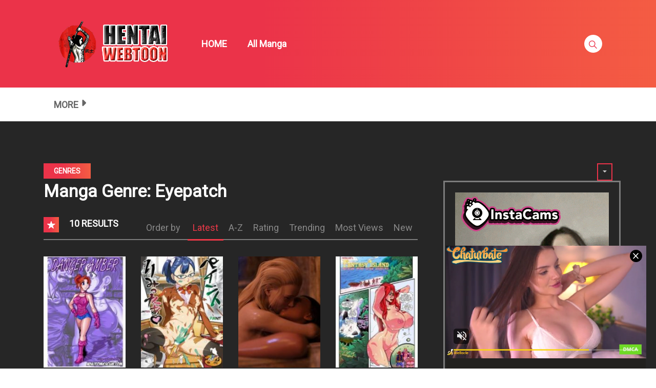

--- FILE ---
content_type: text/html; charset=UTF-8
request_url: https://s.pemsrv.com/iframe.php?url=H4sIAAAAAAAAA02QS2_bMBCE_42OCbl8SCxgFKhrwK6fdWTF9cUgl2QiVA9aogzXyI.vnF56W.zMfAPMe4yh__L8_NY.9e6G7zpG1_VP2NbPTvd_vqKugy7fmoWdpNQSLxgQCVYY5aTToAXzmlCDUmfAhHQZg1RxIqVHSH2qKKLXJsWUYzL0rhs5iCBMJlLHnc58BkqgJowZx0FLKR2kVFJAlUoUzmfKAwAzhlBrnLKOJ9r7sip1dNOqxN8jse3sfr7J8_nG7ua7XHOBrDiQO9D7UDdtPVxiE.xSytfiQLHvQgjHl6Gx9iAL0oXj4ZAPl7q7hDravFjZzenXp8DyoRpjp4cn31p7XR2LeIz2ZK9dF3NrNjaEPMa8uDb71VYW7JV_P6nAyHq2WKif57E9VsVptxTjRo_OB.6z8mWo.24Ibd03PYp_n__Eyq4fZ3kr2Xm5n7nWsy2m5_X0_m06Xf_YjhYA3tQxEkojubS84jw0kQXeQMtCU11wDknfDh26caHZrcXHWEmgkzQTjEGWBJgIziGTkDQtTugHcIqK0UwbyJRWkktGibTaegWUGP8X2Hxu_ywCAAA-
body_size: 1149
content:
<html>
<head>

    <script>
        function readMessage(event) {
            var message;
            if (typeof(event) != 'undefined' && event != null && typeof event.data === 'string') {
                message = event.data;
            } else {
                return;
            }

            // This is a second step to pass message from fp-interstitial.js to internal iframe
            // from which we will pass it to advertiser iframe
            var iframeElement = document.getElementsByClassName("internal-iframe")[0];
            if (typeof(iframeElement) != 'undefined' && iframeElement != null) {
                // lets delay sending message so we give time for clients iframe to load
                var waitToSendPostMessage = setTimeout(function() {
                    var iframeContentWindow = iframeElement.contentWindow;
                    iframeContentWindow.postMessage(message, "*"); // leave "*" because of the other networks

                    clearTimeout(waitToSendPostMessage);
                }, 400);


            }
        }

        function onIframeLoaded() {
            window.parent.postMessage({ id: '7c8a810284c2e7661f64dd998fbc20fa', loaded: true}, "*");
        }

        if (window.addEventListener) {
            // For standards-compliant web browsers
            window.addEventListener("message", readMessage, false);
        } else {
            window.attachEvent("onmessage", readMessage);
        }
    </script>

    <style>html, body { height: 100%; margin: 0 }</style>
</head>

<body>


<iframe onload="onIframeLoaded()" class="internal-iframe" frameborder="0" style="overflow:hidden;height:100%;width:100%" height="100%" width="100%" src="https://go.sexchatters.com/easy?campaignId=71d0f532062d5b9e6ea2a53fa01bc6a82356e832794066fc27f791ccfab7c74c&userId=cc25b857e4ea8f8295ca033be42a666e271612c976c5ef89f2223bb01dbe9de4&affiliateClickId=[base64]&sourceId=Exoclick&p1=7853328&p2=5442862&noc=1"/>
</body>


--- FILE ---
content_type: text/html; charset=UTF-8
request_url: https://s.pemsrv.com/iframe.php?url=H4sIAAAAAAAAA01R247TMBD9mzxufU.MVCFRilp6pZtmS18qx2MvEUnsxnbFVnw86SIh3mbm3KQzP2L04cNk8uqeTBO0H2J40q6bGBXePmrVedW89kuYCql1DkZxhnICSklZCEpzLi2qpaGaSqKosXVBMCEKo9ogBURbKXIrNUJZCmYYfbQsNKekgFpQYqghRGtkNROKylGgGLOWGwJaACe4JozjGoBxyZSWlhWZStH5Vr1NVdv.W764QZspzpS1TduoaGZto3.OcW6Aw2Jblost7Bf7UjGuaXVEd4JR6nrX..BiCyuh0ktVoTB470_PqQc4igoN_nQ8lunaDVffRSirNWzP398BWqaH7PzglDuA2_pUxVOEM9yGIZZQb8H7MsayuvWH9U5U9IV9PktP0Wa.XMpvlzE9ttV5v.II14_Mh9175HPqwpC860IfNP97.Q9sYfMYm18NvawOc.Ms3en8spndP81mm6.7kRLu7u4wxinFa0KhvXbODR47R3ri8ID1gmTBpbGysaH5aZd5PM0LzokoMk.mnDFSCPbbArHjFxUSkGvMGCoYcEqL0RlEXdg_oAlmlDsCAAA-
body_size: 1151
content:
<html>
<head>

    <script>
        function readMessage(event) {
            var message;
            if (typeof(event) != 'undefined' && event != null && typeof event.data === 'string') {
                message = event.data;
            } else {
                return;
            }

            // This is a second step to pass message from fp-interstitial.js to internal iframe
            // from which we will pass it to advertiser iframe
            var iframeElement = document.getElementsByClassName("internal-iframe")[0];
            if (typeof(iframeElement) != 'undefined' && iframeElement != null) {
                // lets delay sending message so we give time for clients iframe to load
                var waitToSendPostMessage = setTimeout(function() {
                    var iframeContentWindow = iframeElement.contentWindow;
                    iframeContentWindow.postMessage(message, "*"); // leave "*" because of the other networks

                    clearTimeout(waitToSendPostMessage);
                }, 400);


            }
        }

        function onIframeLoaded() {
            window.parent.postMessage({ id: 'e939fa5577cb0d7033ac19cf41174169', loaded: true}, "*");
        }

        if (window.addEventListener) {
            // For standards-compliant web browsers
            window.addEventListener("message", readMessage, false);
        } else {
            window.attachEvent("onmessage", readMessage);
        }
    </script>

    <style>html, body { height: 100%; margin: 0 }</style>
</head>

<body>


<iframe onload="onIframeLoaded()" class="internal-iframe" frameborder="0" style="overflow:hidden;height:100%;width:100%" height="100%" width="100%" src="https://go.eiscprts.com/easy?campaignId=69cc7dea54072daa998633759f0b9e3c392a3efb82122a10be0ad2cf967f9c00&userId=c98c5328db632e3e22cc0fc46a39ad2a44ff5e2dc6d521b2451bdd4594ac9f48&autoplay=all&autoplayForce=1&affiliateClickId=[base64]&sourceId=EXO&p1=7855268&p2=5442864"/>
</body>


--- FILE ---
content_type: text/html
request_url: https://neverstoprotation.com/iframe/5ebd281ac951d?iframe&ag_custom_domain=hentaiwebtoon.com
body_size: 1161
content:
<!doctype html><html style="margin:0px; padding:0px; width:100%; height:100%; overflow:hidden;"><head><title>-</title></head><body style="margin:0px; padding:0px; background:transparent; width:100%; height:100%;" data-cID="15256" data-cr="2502831"><a href="https://girls-games.org/redirect/?data=[base64]" target="_blank"><img src="https://babeannex.work/bnr/4/e0a/f54076/e0af5407653c11e9fdff5ecd4be40c0c.jpg"></a><img referrerpolicy="no-referrer" src="//www.facebook.com/tr?id=794325588036871&ev=PageView&noscript=1" style="display:none"><img referrerpolicy="no-referrer" src="//my.rtmark.net/img.gif?f=sync&lr=1&partner=231cd49a7855e5ab09961d63fb71270a509dc35327a759c7694c3f89594943d0" style="display:none"><img  src="//tsyndicate.com/api/v1/retargeting/set/0a1ebf4e-f1a4-4146-916d-6962c02eca57" style="display:none"><img  src="//runative-syndicate.com/api/v1/retargeting/set/a56bbc85-b77d-4219-bfc4-e832384180bb" style="display:none"><img referrerpolicy="no-referrer" src="//www.facebook.com/tr?id=1414481212224503&ev=PageView&noscript=1" style="display:none"><img  src="//a.exoclick.com/tag.php?goal=ecd938f748969c750709ba2e8deeba23" style="display:none"><img  src="//a.exoclick.com/tag.php?goal=47dd92b1071a4ea3bd1564629f4b030c" style="display:none"><img  src="//syndication.traffichaus.com/adserve/r.php?k=CAT&adv_id=94511&exp=25920000&dh=969205b0247754250d921d8da45875fa&bh=48c011d2648afe0455d203967aa130a5&dom=&cb=1606322780791" style="display:none"></body></html>


--- FILE ---
content_type: text/plain; charset=utf-8
request_url: https://babeannex.work/bnr/4/e0a/f54076/e0af5407653c11e9fdff5ecd4be40c0c.jpg
body_size: 60542
content:
���� Exif  II*            �� Ducky     I  ��,http://ns.adobe.com/xap/1.0/ <?xpacket begin="﻿" id="W5M0MpCehiHzreSzNTczkc9d"?> <x:xmpmeta xmlns:x="adobe:ns:meta/" x:xmptk="Adobe XMP Core 6.0-c002 79.164460, 2020/05/12-16:04:17        "> <rdf:RDF xmlns:rdf="http://www.w3.org/1999/02/22-rdf-syntax-ns#"> <rdf:Description rdf:about="" xmlns:xmp="http://ns.adobe.com/xap/1.0/" xmlns:xmpMM="http://ns.adobe.com/xap/1.0/mm/" xmlns:stRef="http://ns.adobe.com/xap/1.0/sType/ResourceRef#" xmp:CreatorTool="Adobe Photoshop 21.2 (Windows)" xmpMM:InstanceID="xmp.iid:61CDB236BA4811EE9BD59EEAB19C84C8" xmpMM:DocumentID="xmp.did:61CDB237BA4811EE9BD59EEAB19C84C8"> <xmpMM:DerivedFrom stRef:instanceID="xmp.iid:61CDB234BA4811EE9BD59EEAB19C84C8" stRef:documentID="xmp.did:61CDB235BA4811EE9BD59EEAB19C84C8"/> </rdf:Description> </rdf:RDF> </x:xmpmeta> <?xpacket end="r"?>�� Adobe d�   �� � 			

			�� X � �� �           	            
	  !1AQ"aq2��B#��Rb�3��r����$	Ct'�Sc4d%5E7���s����TU��D��  !1AQaq�"𑡱��2�BR�br��#$4���3C�%�Sc��5��   ? p���*�-I�8����*�W,o�ߣh�Jkg��l��m\r�>��V�#:����$��u�
$����䟲��5���J�h�EU@2R ��'��{ܧ��Hg�� J�qg�-�r�Rh��f;�pb�����co�@��W��Wp����%$w���s�� �������6����*�3�ڕ�	?�����SPF+� ��O�^ӍR�&�$�s����`k�s�=�R�/�����*���bv���c� }��ޘ����d���F�Jܗn8�݌�m��Z�.�)D�<D}�~_���VM������}_yh���x{�n#�G���w��Xmm�#�:d���*�P��;�{0ݥ�ƴI`�o��:F���wR��k��b��>�r�t��T���c��$QO�Q��7Ŵ�'�����;(K�������j<�����lX���O�1�ԭ�H�R��V���}xZ�duZ(8�7���_ƀ}#���=T
�=b����,KL�ǧbL�ǧb�q�m����ˤw$��1lPL�@G�b�k���#t�-��E|ϒ>�j5BMG�G�������	ˀ.����m����g�����{���m&�\��� �%%EO6�ԃ�ٞтn-#x.�Pp��ù^C/��I>���Wޏ�/�jlП'��O��3z{�:f�6�� �� y,�µ�n��C��J!��n�5�s����*�{�?z;@�V.u��)�/*�v����=>�J�D�F����w5�U��݆z#?H����5�r�T�Ӂl����t��>� �+���1[��HR��5�M���&#q�_,h$�;h\� �1�������?p�|�*'����ь���Bhb%B�_�(-���)���3�㊔McMk��7fy@�H�_Ѫe�a�P�����HA=j0D�
�-�k���>_ŁVU++���ɀMU�R�`�>jm������wa�o�(idesU<�P 5rh�a����
�A�1C�.�Ym��A�'�O��N���Tk�ۉp:��ڦ+H^e���8��R+@k���]�v���Ho7q�Ե�q.��]��u�M�BS���􏘒��O� �(;jjK�sY�˩��d=ѓxv�(����Ԟ���AQE}�VJ�ZAs8�;�[EƉg���`��uw�����Qn�!@;%���(i}��@XG(`�sM����k/moQW�'p�7K��J1�6Шf2�(I9yD$v�3�8�H�j3WǾ��d����q��m��dB��e�V*�W�vvb���7��5
O����VE�&ٹpF$�Uy)�i��+s|�8'��/�(�
vz�����#RaM׼���σ�d�1��~��T�ړa�Z�-�"F�&S��2ت��`�&�ն�܌��qq˭T�o�n��t���o�	���-6PەI�Ȫ����c������>y`	�颊V�W7���q���:����8�?�*��c�N� �=?5��?�����OR�K�b����_�r�V�=�4uJuԩ�t@G�@����IiR0�l�&�sji��ә+y�GN����y*mñ�^,���j�xhL~�*#̓"4��N�-H���W�3��[;�$hox;%}��K�0siǞ>�q▗-��v��n�+��c�v�$(�R��T�*��3��p�L��k�i�D�$��%]��=�ͺ�Jۖ����žTƛIV��.�J�E,��cG��z{��2:EOa#�Sг��� ���M38������o�-���6�r�a�U��R����Oo���	6�7��GV����4>#q�gc��{�f����#K��)��PhG��}�)?��u���U��t���ԶI��r�Qk���D4�0�t��`!H�JR ݇܌ A�N\վ��B��\Zz!	5Q��������zM�E�B Em:��%a��;J�� ���̫A����X<maZ��%�{5c!Fs�KX�p��(���-��KƷ��ɼ�?uLvl�j�Ϙ���AJ[BMR�&�%#� S
@��B�RPiUU�UD�跘�J�'��Wy�2��"�)%�kƄ�+�Z�RU@jδ��w�h}���Dޢ�v�������R◙�FB#ji*Z�GĐz�⛙D��8�����2Z�f�vŝ�<d���4�_)���-�MG��-�%֊��JN]��.(��x�˥e���^�6�b�HsZ��(�5�0��I5�� �W�S���^,�Ƥ���[]�V8��ZlzT�7w6Ē�䫛ZԼ��%"Z��h�j(�����v��ݜm�?��@�� �;��"��g��[�=|���#W��~w�̧?�����4���� ��P���vhGpn'��d�;l4ڞvS�(BA�J��$h!~ٳ>���iǧ,=9�
:�p{@�&���h���fR�z_!_y��]�v-O�78�H�=Ȩ҈R��.��*s�N��6�����=��Z�/-��$�e}i���@�Mx`�6�^g��Q��n1l�7G��oC�u�w)k�����yB���岢�S��B1-�xv�� 4�ʴ����J���W���[�3�eO;�R��5*�~��$��`���vd�c������nn2�K�c$�a�3�ۅڨ)!ZuxW^l�\8�	.�?��;��7 J��5�4�y���aN��9���Z���/�\��&�$G��x}M�� JT�ք�
\<�cZ���ɓ��洫s�b�����C��ʖ.@ٗ+�ɻ�ܸ9��nH�-�V�Ji�1��[P�̿�r��i:��Y�Hm��2�T}��)\�ӝ:�xٝM�\߫M	�<��������K���ػjL��<�����D�lq����$JR����|�QC�'NIU�啻�q�%�����Lҭ�yC��M�4�z�n��[4YO"-�l���v�}�O)�:�� �Y��u@pp�b�P�5��+���ۺ=��6��1Ǚ�ƛXRŤ���3�.�k�~j��gne�x�wKh���=?ra6�+��[i
���ڷCtë��7�HÁ����zo;��t�λ4�	���.����@�0�%�{��Vmm�F�6��6P��{�%G� �
�ƕ�(��z�1 ���M|7�����[�"�!�=�8���O�exփ�m�Ы%��J����J:�3���>��:�q7��J�YJ�JyGl�G-%E��Il�(檜-�Q�&��G��P�d-�nv��̩��O�����\��A���1߉�b8Q��-�� �)��}�n����k�4���y2
��SeJK��C�',]��Zm���:]�ZZR������%39ĽnDWC�d8��)��C���(p×�C��n��"��i�� ��{U��'c@mB�HP ��q���ɽ�,� 8��?�Un}��wFϛcސ����J�2�ajhG�I|8�%I�j	�$t$��w<s�l�z�u�S���Y$�w'm����a�]��y�^۶UA��#8�) 6���
�J�F���&�Tc��'9�Ljqo�0��]��K$�C�O�2��.�j�a�m�ַ���:�7����{�{��ڗ&���<��z���ִ��}���U$$��ot�?N������V>;�ǈ��<}de钦�\g�l3��Y��̫��-��;N�n
�<Km
:�K�����%T�_��%j(9������M�z��Ӂ����F$v
�_��"2n7Ve3p������6+��vE�ج��o�/�[a ��%�u+H� C�-}��&������!߄��h�5G��p,F��.�&}��N��U�ڴHz�g�-'*	H�-I9,��<#��~��g����,ߚ���ѷ��Ӂ��>�ݴn^�OKW+8��-ٽ����.S������M�,��_�hh
#�y����A�H���@��|��èּ�sK=�|�+q˼��ț)يOe^YYO�:c5]d�ⴾkF@+�u�b�CF�B��{���R�� do��4�>ͥ!�7V��?��S�)�\�x��֗N��H���	ZVu��h�.,��s �5�Lx#1��op�X܊C#B������@㎆��V��)���g3&�􆆖�]RG����W�nڍo2Uq��-�L����3Dv�U�Hґ^�
TES͡�f��##����/��s;u�=CQaG�Z��IC-� 
��SEğYM��
wj�V�Z�LK!��iK�EZ@��+QR�@!
��yb&�*"�������7҄��W�x�zl����d~�r��ƍ5� �M(:T+ۏ��b�P��9`�
$D<�� -jR�|M)D� Ȥ�:���V�e����4�x��w�ۛ�0u�ݩE�A>µf?Z��w�B׀�$v�(� 1�"I���k�����u-96lY>�MZ��d;�J�)�r��sh�s.�ÛE=T
=�1yP�={k�!�
�m�����5�v˿駙����R��\e/����Nˇ|y+�웼�R]t���cˆ^#��CHv��ߎ�ٻ�������,�-K�w�=�|{\�b�[ם���1g��E�*;Jۤ��4�i_�WP=�%�p14p�{M~(b�Cʴ��"*���J��l��f� ;��)���$Ԯ {>!m�6���L�_�~�Ɠ��)��R�[Hj,Rԉs#�RVU%� yz���bO���á[� TkQ���LGb���i�v/0���BB,w��p-�%q�E�JJe�T��n)JZ���v�'���S?�#v��n�8�8�K��:�ڡ��Îz��@�!�Z֨����!�i�%@�Y�W�zJX�6�0���D����;�K�uI��I�`V���#����HZ���]a'\g��e2s	�������j�M����>Ο��+j3	2ۮ!jmĔ-�R�+"��#�<Q�JEv���(@+Z�JR�RI� 1uWȓ�,���&�E\դ$�pP��Nd�r���R���lϞ1#��p�洖�z#̧��MV����7����Y�";���dz�}�����\����}g�gD-�ǇGOo�i��g�X��4�B�[���B�/� (��5W�b�3L-�'�|�ƥO�;�o.>�X��ۮ���N$+ː���+�H��F�M.���T�~�����ָWf�R� �5���
����)'bc�9��ۘ�L�o���7�wl��w��:����piA4�����8ʷ�����[�7�^�,�J�m�0����G�1�d[7��eɷ�_y����Iܿ.�J��
On07m#%W赊�=㰷��O�Ȼ1P��䆞~���HfB�K��ؒ<A�(�4��$U�u]�}�႟P����N^�GY��h$?_9����sr���v���	=�u���o���KSܟs�Tj��8��=��(!Uh�sɄ~c�8��eQ�)�+<v��q��crk��q_�I� g�%����\�9��Cb�����LZ���M5{GOJ���+��Q�(�쏖�Z�g,�2/������އ�%m��no���(���G���J�N�m$�{��4�&���Í��B�f]6�퟼���pZ�ol{u��9���μ�u��H��i��x˚�\Ui��{�����O�ҫ�f��3J�Q�}]I��3Z�$��ru��
�UM�F��XnD|}����5c�aj?�@��PX��6�{�$��*�� d�u����u��3ߠ��U�����3����R�?r�ϓu�_��J��I�S������|)w���!.���M�v����n[��7�ղ#|�P�O6��(��:�9�?ɡ덬:y�~���sw�co�H9-�1�ZT˂�V�΄*S>%����Jn�9g����o�����L���'>������Ճy��Z�����m�sbӓdu�ډws�>X�x�%�$+��^��q�mۘx=�ۇ�_$^6-x#�?x�w1{��vz4�����Jzke�,E+�C�qA �*����Q��{���$���ٷ��ܶJj`�!�RCJ�i�U�m8:�@���`R�3P��9�n&/!nX���^���v!F����ZYx�L�g���B�[su1���?o��
�������*8�i�g��[P�0u-g����fU�f�FZ�0;���O�8�nqVŎ����\� �0nl�d@i�
/��k��Gj��;���TL� �u��w�✈��\RJ
�Z�����0;YC�V����Uzf����ۋCB�X�iYh=R��8q�B�U��`U�9�6)ӊ"���j�H5D�K�bօUT�]q{Z�%TM��g5�����ru�\���	����>��G��R��Ъw$��Ůh���X.���b��7;M�*�.3���^D5�5�JQ^��L)}�=ӂ��J�C}ʞ��������mJ��G�'�J��ʩ�b�0�P�c�4p���g�;[n�p:���cЗ\!M4��i��ݨ�ָퟶ{��L�i�mxe�a��?m��s���~��K}�L5.h����$(!Et=�P��X/ϗ%�4�@��=��9f> ��
ep祭�t~5s-.��ӭGwK4Q��f�u�����Vc��Ӓ�����(S_k2��7&0%WVfČ��RT"��G'�%�g��i}���p>��)d�J������m����ܻ���J�i��hr�pN��7�Z�hJ�W��e�����\�X���6�[HiȄ��n��5��5��;��K\���7^VN�ƛ^�Er"��ю��H�l�C��O{ 1o1��f�+�-xp���m��7�>̤�5Q��`��� ���~�+\�h� ��/Z#8t�ry؎�瞟��������9��J� w�B+�Y�yioI*�"����K���SA<uuSZ��{����
� X��\���oJ��ւ�����r�5I�AR��Aʮ���?�ƞ�Ձ��m�<�������*#�1��U�8)�I� �%C�,S�-kUd�{�ι���@���&�E��T��m�;_)�&�� ��� �}�J�t*�ufh���_��ʻ:e:������:%$�11MN%C��K��+�����=  ���
�yNk>�
v��]��RÇD��2SD��OT�r��2��&s������$7�[�G��JBk�l�JP��E��O&�C`����-'�D������i�r\���������YTx�P{��1�t����@��C���)n�8��ܸ����3ޱ#���6痓�2�J_S_����qϥ4iUڻƘ����K�ٲL�
E��l�4�KAB���╭S���]�/o}Y �lñ�w�(\�b��jx��h�8�R�.�J-�����P�^�w�-4Z[	��= G"��_`����m[��D����ST�Ny %D�ێ���f�5� ��ƴƘ��������ƀ@���p���I{B�����������F�曶)˷�v������[��������[���N�ş���j� �T\A�J�E>�rɿ�8t�<�]M<��F$W�lHT����Z�IH/����L����
&�m'�d�k��7�v���#�]L�B��󀲡��O���1���ct+�=q�Z�J�&vG<Z�QG�D��1w���۶��A;'""6{���
r�J%���C��v������:��X�uhHq@
  H� � 1cLT&���s��*R����=/
��J^�����c�+LF��g�5�+�����dش4�
r��
����ЌT����IYÜ��r�H9"]�ע����&3�����O�$�j�>Q��^���w�d��h��A�F2�v��&��t�\k��2�j
R�KN��:PI�+�|o�G; W՟�Rd}NNZ�6� �9j�=���m��nz��BU]d�%:RV
ң��\`D�<(�n��Y8��8;�3��N&�r̝���b�B�5*q�M~�JRM{��Δ���k4�.� ��ۨ��x�@˳ ���+m�ݑ+ms� ��$T)\���f�e��� �6���0a��:���$�f�êJ����F;��bm�b�Q��3[��ڛ�����[��|k|J?vgHU{(��, �8w��Z0�o�I�v��ꎐ��QQ� �x�c� og_�C@u]�?��g	�ٛ�f7r�R��)qz*?%IRO�c�o�xR��.Q�@��2��Q��4a|r�JDA���\c÷?-���jY>���-�xD��� �� <MB����hA�����!�3�4�dms>���;x�zϥK�4��(9��	]7����n*Ѵ�����'��4�J�+��v��M�5���އ��'K]�kGZ,Vt",dd[����DhQ�R�iZ�J����jq`%�@3�m3'3�N��v�� � ǒIE(�.)�<��t�,E�>|�Xk5)G  ��Zـ*Uom��箷��2�%+u��BG���MNg���$�������O`�&P9�y�cn���f��ގ�bIXB�q��!ĸ
H���|*ʕ�'^>&=��Psi�i���qqT��m3H{}���7Z�t�a��ԉ1�^J��P�Ri\�
�F6�A�i�8+��΅��'յ�ϴcZnh]�,T�)�%J�m@���W��m�!���Ǉbp6���c<~G�y�nL��׷&ޔ����Mt�
P�{�H8M��8���Wb��;��u�n=�;���d��m*p-M��P����8y��rO+H�?�12¿�w�]\ [m�����REB��zB	�ю�lM�`=��ٝF��F�Y!��)m�DPFcZ[g� ��nf�w��@�����>{� �kG���9�����mIr�|�-�Ҟ�z��O�i��OO��^�בq1�+��t��m�4�����Z��WU�'KETh���X���&h	SM~k�@��/u�/�j���=��u->�S��ʆ0$H0�J�BO��� +K��Z D���,%Z����eӻ�Y>G�$dP�,�<�~嫃��Jqo6�BR	*&� RN7|:X���x����E�3�̃��H>s0�<�� R�T�������cX{�g�*��
D+�G�������Ԁ-�}��4A/2yj��2�m�=�����P"��n�V��E|k�!�.�+rp��(�v�	h%#�JEi�X�@S���1��"׾��hn�Xe�u(�d1c�8u�cq��B�Z�j�f&����n�����e}GP��!��T�Yٜc��T۱2f�U�t�΂Ig�h�Ĩ֢!��� 0g�M�.{s­����\Y��J�ZP�r5�I�K]������ ��9�B��3��(P�|Ea������>$���"BnJYкh,�B39���=��YC@��ד�Hi�����,{f%M\։�#�������%�(��Bt��z�Ču}'��d�}B��=����L�Gr�פ��?�lS7%���-d��*�-�A>�4�u4ʵ�φ�ҟ���IG`T|�Ì�ln7
�
�j�<�ԗ���Ӣ]x�O�-���aզ�1wx����͓��B�D���tl�ֈ�ԱjԞ䡝ZGy��l3Z�K�}*��*�sc5qT�s���y�!�ﶸ���"�}�hjETjr�]��IWE� wZ�OY�ڷ-ޢπM��lfG�oC�U��ܗ.�mJ�XZ��h*� ��s|;s��N���5�{Dn�js~~�i��� m([�Sg�m�E�*����CN�UOqW��b?HƜ�>ҳ۶���0�7
������U�1�6m���ޢ=)]�B�J�F2S�\AȤ{�u@3i�IJ���T�`+I�+�q��/�qQ�ˌ����"D����l-kQ�R�3$���81�
ph�M�4�Kۜ��S�7�inJ���J��T��I��$�Oj�X���-ϟ.����1���x��C��ڗ���!�3[�J'�q�`�����`�ܐ��m@�#r��)~������!	h�e�)�B��\�%)�e�wo&�̺���`/$�+�O������m �����>����B�]T닢�pK�x�vUA7*��7 vB�(m�aU �^����U[���L�ilxQc'��s�W�-���ŁMu=(�X1���k/}����v::�L���:���=���<�S��~�6�<{p�v�������6��a�:ZSi
�RT P1|S���4���!������/bD�2D�&���!�1��W�⦂���F��<�m"�����DW�(�Ϥ�Vv�S��m�A6Y~ca�C�eEx))vB� ����	ʃ۱�P���G���1�w�b��q#�W¥'���<�n&��TH��`mf?��:�i��m]��5�} ��[o��ܾi������o?�]�[n�DfSz�Ad�N������]Ҝ��!�˚hO��6��M�Jvl}�՗�.$[V�$#\Y|�Ж3%	#1�Q�,3\��򺤇~TE��'�#s_����p�&�+?�mP��xn�M*�W���PUD�p[�u`|wK���fG�B�������NHu
)i%D&���A�8C4/���T�y�gk ��<;y��[�l��Y�%Ы�����B�$��`xA���g���Y��1��(�hqm���!zC�-λ���У�1R<HA�	R�^�'���7y��w�=���G�ҋ�G�(+�t��FH�Kʮ�o�q�BT*1=Z�z����D���9�F2
$�+r�����CJx�R� 4%G�we�ݘ�!�H�5~���dq)�Em��^kcp��J-�!K�Ǒ>��*S^6෼��%*'���8q^��q�X()9(���ba�(:2�ޛ��)zT)SJb������9A�W���B^�oՆ�ڳ-Deĸ�}��)��N�;o�S��.�%�G�������|���݄E�]B���k�\Cd��<'�gw9���66�@����?�����HE�,t.�=�`\ߌ�t�+M����.�!���߻���i.�`�(G��:m׫�n�r�	�Kh�c��P�W~k�bN�������!`���R���N>���l�4�@q�(�RԺ�+�p��Q��0���[ˉc�B��1c@!	
)�B@�)ن���v �#p;��*Z%��Ok8~��"8U���p����Vڃ���P�����-Y��o$}gc[N���b_M7�ю�>�ԥF�kvG�cp�'OKqV��m�'����R
���/�P$���U��7��{��6�ot��u���Cŷ6.ۙ�&�&Ÿ�M=6,��8�k�PS�-��Ժ�X��Tf)�[���B���ٺ�u7�Gؚ�&�핈�PSEz�3��I��Vs�Ws{ܶ��k�	�=4�ПzR�I=��v�h���;C<Kv���J�αΣ�P{�	M���Fw n+�E�;����������Ą|�/�cP~��w'�D�>G�6�E���� fM	$�ӿ��Cfw@Om��B�t٭�:m�-!L�JkES��jqV��Mփ�����
O�_!����D��v2�4Z~�U+--D	#�`qFVn`RJ'l�w�U|��cQ�ǞK-���� �N&NJ���P�T�Q��\�2+�q�2]uI芠�M{I8*+9^~�D��o����W�y��(�ݩ��}��0�P� ���I���J%G���X�[CᶜV>���uFJ��-�rn>q�1�],�.u�JG���J��V��?��^��d*v�@G���h�1Rޢ:�a+b;u�'5�bv�o�q��^Il��v���Pw%݆ٵ.��Dj$�
�
��`iF��֣�4+�ۿȾ�j��ja�#\v��5Z!D~��}8.ԒSw1�e"�\[c��U4�����H��<�ľ���>�̆�=?{�
��i�R�%HJ��)�vc�f�Ěo�8ܼ��{ז�6���^h�)�5��ґ\� WqG,���hR�o�[�����G��\ZҊ��KJmu�f��}�ҦaL�����.���MIۿoF����SP����zB���1��f�"#J��hz�����/_��fE��s���[ULf��*5�P��)�
e��<�S��d��FAm8�Zޮ�%�M�	5QJ��T���1[�ٗ�U��Nqx��>I��W+}��}��/iNr���a�܇t~�0+�^1��{���z~i�/���f������-���N��gD���S^���=8�s:�[�%(�.FtyN�2�d���5U38���G%�t� ��\YJ������\�m��4F�^�����t��1r &�y������Km��S�bOw��;�����y����͘��3�-�8~�d��d I$����=eVNܒԏ)�"2D�g��bE�WU2����9n�2c���:�`�kAR�M [C���U�n�7縄~)x[���آ^�I#ߌ��GׂӲ�Co+S�t}��[
Ҡ*�"^@�R!8������� z
W����DQ@�:���i%5�u��o����e��Ky��k:=�H�Д+��}�uHSg#�i��B�|���c�kNi���0��
@Z�"�m���(����=�W6Ь�e#�L�JǏ�Hz*q�m�w��?���Z��l-[Z!��wSi����Pⷴ��:q'����a#�2[O�~G\��1�6�BBL�����t|Kp���4�
.���d�.��2J�:f���{zH��nW�q�ݒ���JyR��iJT(�)JJ��I��!�lM�R۝�һ��:ˈY�?�w��_��e8t � ɶ�(G�@�r�I!�(Ȣ�!F��+�m�DTw!�.*ӥq沇С҇��\T	
nv.7��6�>��e͓t�bU�JWPTʔ
�kF���b:Rٶ��d��|����AفI��^�Yu��=��r>�I�����I����|Ib�V�o1�
ˏw���9��e�諊��*~�vh_������$n4x�⬎��}:8z�	�k���)D=��'vM4\�p���Mg�����;�	Ř�ׂ��J4���N�a���]�q��)�D��J�Q����|�����T>C�TB�Q�x��v�xȍ�Uf=ٳn�&�	�K���"�׻�MQ�q���)>����M.i�<����8��:�zЂ=�`�(%��%Kz�7Z�n��ӏ�/���|�L5�Dx.)�\§M@�u���Y�fS}�r�97޴�m��]���� R���օjdf����`?J��iĵ�L4)u�b�z�|�rV��JZIQ'�0тj��v��x���N��{�?�`��Hq�*����<P� Q'<U�Ӛ���uJ��w;�+v�����J]�Gut��u�plA��R�ms�A��s�D6��h���o�e�IW�
;�*��/�ʽi�U�N��>��L'�sv�
:wss��rԚ;Ch�mq�[��5*3�L&^��ݤ&�Q=ؼ�ZFU>�Oz�n��o��KH��U�}�.��$N��l��O��A��f�Kh�*��}�c+vIv<V��284�&��x�y���H�rl�Y�R�,��f�v�hJ)+�;qn��d�˷�v>�����D���PF촲�1K�c�a�2��K2Z3��𭼊�jk��I����b�4Ⱦ��6�m���n�F��<rZmœ��h�(Q=��k���sE3�[�&��ŏ�C��!�ۿum��M���Z[�OR;��� /~E�AVľ{�a��*8;�]v�2o}�%/컳�[Z��@��OЦP*2%48���}C�է�=���彷�D��?^�E�P��޶əU�V�H�+����f�TD[��G�ҩ�?�6��ʻ@��^qO�TD! UJQp��֤{q��2���b��-�_m�M�����1l\b�'OOȣ���SN{CzϳO����wg�6V��5���=�+鞚8��{qr�ֶ(>On�r�N�D�� ��W�1�ׂ%��=:�qzu��D�{��
k��P�Q�4���q赹~e���D��>Ϛ�� �+�H���ֵ�2K��]ں�Xݶ�S���x^��Ӳ����|�r+��niYyV�ی�;�� �\^ݾ����G�4CS��nN��%��Rd<���p[X�� ^xD�j���ق�4lvb�Em�8Z(�6{cI���R� �����[�� o�~U��J_�?��#��s�7��ǻ)�w(\�%F�����(2�0F�b�-�)��ܳW�2+�� �4e�+�mp&�ܧV�(
E+P�ӳیT��Fi\��k�� ����ۏ�*�q���Ef���)�t�H�Mm�����>��wl�ߥ�S$դ�誈�3@1[*q(�͌�h���-��w 1'$/w�AԔ�{�K�>���f�u��tF	(��د��\`x�AHP��hA�kH�U+���
����^Vv�Yo+�ۍ�+� t
R�$�ۂ3ے]%�.5�YVv-�q�(*��c�Cm�B���-4�1#<���Yڏ�^ҫ9w��"̙w���2^�`5!I[�{� %#�G!���YNeU<���
�b����<���ܗ)1l�z���u~N�|%��V{|_R~�2<��m���R�80|W�l��4��<��4P�֢��䧠�  ���(�1�c#�`}�W���(GD�����AH�Ā^/�:�\H5Vd_C}�{�-*:�%�	H�R>�L��I�lRG��S�fq��� ��� 7�Of�����dЩ{2�x��"\�}G�\v�XƶP��ݥG��/�v�a��$��m������R�ZCam��+h���k�\`w��C�B�h�)۬�j���v������;�r��-n)�9)��JۨB�U�  �:�׳i���NJ�b؛A��\kn۰��jm*W�,��Cr~�
��]�B3*�#qBF�D�;�\ֺ�q�A��|M�������S�W����@����[��46�����žB�M*�9��v�l�o2���ն���~���	�vm.��D<�a���n��7��svn���KF�����Q�$!?g����4�%}����'�r�Wl؛Js1RhJ�ml�tĕd�i�Ky�1�����膁�..�IĂ���m���K@�-�Iy`��Cd{�q �U|���d�*W�>��!(	��N&��W=r^y��?6$�%Dz�s5���U�޼��Θ�-��rLx7�'�n.d$'󳇐���V�F��F���˶����<imbk!�ĕ�U.&�w��f]�cIix��Y/�>��W^썸���4:{>괾�M�~���
Tw���R�!*결2�+�o7&���T�����S�	����s��5�J�pu�v����D2@����$��0�aNkN�9r �Q�M�i��ֈ�(�v3��,�Ӄ�$d�@vL鄊ds�D� ��h��W�b���N�Uďp�8����b���N�zn*��uu���t�H9�S/�F�R��Z�Я܍�['kl����2�^=��!�\�A	�*Q!)� `���N)`�њ�а����9	����GqLY-�%�ZA� �t�Z���z���p��F|Q�m���+�H���6��N�POĵ�&��R�H����Z���t�_jXS�ֱ_�?N$eCwp%��i�;�|���]h}�
��St�Ȑ�q�V��jqEG�8�
�UT��hsĂ��]*�\�%�e]�\zU �g_�GT:`�^�J<TŁ�a�O�=�����7u3U,KBE?����7� �p� *����Dy�-,1��}��I��%I4q"�v��>�������#������=�u)wJ%0���x(s/)�yJI��d~�(�9N�}��V���#y'pȐ�5e�!L�_�8�T�ZGoک>�s1Ӊ\��岊f	O��{�Ͳ
�-L��i./Q:�ԕ����R��MrLM���J(�0;��>��Ҩa�_@ 6W��*'��1⃗o�#>��*ʣ߻��b�Rn6�{����|�e�����ב gN��<M�J�W#KZH�X�է����l7"�g����'rqr�h�>��,��&�:��F��h��Vf���!�P|S;o³�6��2UF�m���'RԿ�Q:�k�&�ab6��^.;��h�~�=���K�l��i�b`*˕t���<LQ*�e�g�$�/UL���X�t��U�g�Ł�wL��܎x�6�gJ������珉��.�+����d��B��n���(���� �}�++��{s��Xk?�<��U���5������.�����̈O8ܒ�C�]�J��XX��l5�4��㗯������+��׀[L�}ޔ���slx��y�kd缕���r2�UE����]i�L+��{s�T\�l��7k:i����#2�֘X�t���lKք��*��jR��C�a�3�J���p|7D��Y`%����V�(� �"�R�TU0mW���M6�z!:��TS�Q�i���>���W,��K`�L������J5�~Ch%k�>�@�X�$��nr�b��^�J�n��c�b���ҥe�&�/�)���[C���f����F��dBݜM�������;wv*ow6��Î+SҼ�hu�EUa�%ae���k#\C�4�~��ؼ�&�am��
z��ZB�JT�@�D����P����<s
������4�����I+U �N$�2���cRUT��X�tʺU�x�1R�Ul��R�T���<}UK��g�	<D�P�;��mR�h#�����<e��B��F�G�� 6,t/EJ-�b��\@�����?�?�򮇔�����ncn��Ϡ�.��O�e�K��ӂ�2�����QKO6��u
s�17�¡gU�����ݓp�(4��H7,T5@��'H"�Zu
�AZ�}��P
������>�C{V[�Q�m���K�:���I��P��ӚC�V�Xp�8"� (���W�)2wBYd�� ;��+�)s�<�)ض[������F�u�d=�T{-�"���8��9�0�v�� yRn��zJ��_�,����<5�vBrKQ�`�銢jo���t)�m=�p�/��i7��P�٪��q���%�TN� ��Ms�̄�W �e�C����Ys��>N��n����s�S� 6+�j�A��jl���Og����p�� ZE}�>x���䫠��w8-�,�\�򪐶S����)�V����~�=i49'WVmtM�> aθ��b������ĥ��l���E$׼T`Ǵ����Ù�9��u�m�r��c6��k�!���mC%$׿��vb�i�

[�-�C��(B]�θ*�c���^���F��H��2�:i*uj�O�1�f�|��XG���/JR ���Jt�@w��F(u�r���Z7��v��\IR�M��=åpKA�)��G3�il��i R�Łt-�R��f��W2;%'��a�?���V�� �i�̵��u�{_T��*�Fn��AY�z>K��Xj�}9~U�{�c��9w�Y��5�`5C���-b
�}�$��)�B��W�2�6:����/3sީ��?�!Q�II~�*l�u�H��˳��7� r�j�Ɩ�y�Y���Q]*+�
t����H��: �
�t���S�8�� �d��l^yh+���9��3��Hڱ����Ľ�xn��B�lug���F���_�
���}-�G�Weh���b�� ���y3R���-SVĩ.7� }ځ�|���[t�2��˾ ��C�A_�����G�-��Дǝ!��@C�� �7V�`h�g���;e���;L��KLثJH@Kٔ��%W�-���W��C���'�/�m����9vgC�(�X[�@�>���Omk�Lr�V�pA΄$$��)���2�_l�Z�����+iZ�>��IR`�PN���롳��, ��k�	]Ļ�	�.M�OiH���jOӊ����@������:ࠅ�� �O��}������6�{��Y�i �rn0E�fh9�@-��rM�<�xR�k�Z�"� F��ʷ��i���&���;������(M�ܰև>,;m�����#t�	P�Sj{J�J��`%�D(��n��á.�����%5�Iǅ�,h�g�����r<��f1�6�_Y	�R��=A���M�'�ɧ$���&7I4(R� �w���Ʊ3�yGĐt"�ڻ=����4P�ut�D�����h�W��n&���4�!��E~�j�
`{��ᥢ�Lv��0��O>�۝��>	�:�p		�h�e���>g�ǔS��{̙��0�1�dKs�m:�T�OND
W������0(U/- �B=�%�w�|�e��]埒����C����3�|40�����a����I�1e��(�Q�
�ֵ�
�t߻��o�=� ܡ5�8��Y�z�+�U݉h!Vd�ZZ�[V���F;���V�i��	�����9Uss�h�^`T;�u�.w5;oIKk%(R�F������n{�<=��T0{��Jʮ�������v	������+h�Ki��)��v��c��Qۘ|9�Am6C�o٥� �۱�G�(��Wu�U�0�ht�6�~3�� ��>�.>S�7��=~�V���F��+(���sH���Դ���ѥ�"��Cʨ
i>rO�J@PN }�m��f�ۖ
��s��.��`��(��I�kA�F ��`cMSаs_���VO���S���1��[�ԣ��t�;u5�J������w����.Ey�x�/д�~�T�Ȥ5p �|�M�H0��m�yZn�L�&�c
K��~b��d��p'ԟA�f����s�R��g�m(�q3b��Z`�2[�$v/9=�#���X��c�a'%i����U+�$��O��Tm�x
T�PA�A�oBO1���{>�5<�s�������]t�9�i����$X3� y��~- zpT�=��dʱG�0٨+}��>�o����^`�zJ�v�=�2��m��VR|���?N.e�~�}�RG�G�Rɗ&C�y�Y����20�A�K4Ε��5%|K�c�*�x�-��$u?��8�ile59k	BE;1R~ �z���\�#>��x�v܃�ǫk���m���wq�b	��`���Wu�Uм@#�Z2���6�'W�+�A_�� f2�L�o̰a��x�ʔ;�,z�Zz�
�xPV|�6N��{��fʵ�p>��&L��ۡ�� ��B�� &���c���e�t� �*�+0��zV^��IO �lFY<�}�;�7o�X�S-yoU�)��A!@�U4#�G[d6�V����c��Z�G1Tu���77Y�p����*��u�j��o��7;�ڳ���ߜJ�ޥ7�+Z��G�
�|5��6�嶾 =���%��U}k��@M{�Ν\Uߦ��vz�Sw֡^�;Sn?t\u#τ��&��!hs�Sr��FZ{���wN�62XKe�F�88���n=i��b��a'���9k�]�[�\s!�R�J�m�V�A �F$�U���jE~��yg���.9	Y�� Sr^�L7-�)MiGsh������iٶ��7޷ ��Gc;Mm�{FDÎ�v_j�j*�6��KYLo�*۟Md��E=���C�y;9�V��=�%�5^��F�R�>�!2�� jSQ��Vy����W
g�W��J��<����&�`����vE�<gT%�T��% �	#��(^#��k�M$j�.�x��Yg+�"-��Ԟ�a���=��R��q��SjO�-����)��_{�-�̑4�py� �;ڬe������N@vs�cŰZm3��s�:��q���Dt��sB�AV��媠����l���485���� Tp�z��\]BQk��-�8VfeY�Y�9&�J��D"�4�!ҵW������"�%�ϻT�9�xs~�S��%��M)ȧ�G���So){wy������?/B�D%�:�j��R�ܛq(l�����Q��Wf�k`� ,�|��-7yV���q���Iq�[O4���^�E1�Z��5�'4�B�C
R�"��'�O�Ɲ_x���~= ��ڮ��sNKν������� �Qp�!Kwu�����ڒ}2ZZ��O[{���l���ߙd�� � ��Vk����{a��E\vc�C��m8�K��n �ǘҐ�ղJ@P�z���+�G.�I@����C^=,~�+"ݶx�];.U�����6���b�c��B�Ka)Ҡ�Y��>y��N�Hus����kMVI��û�r��{)��|�<���H%o���Uj<IQAR�N��c�a�m�=�Ѥ@x��L�)��n��ELf��iQ�h���{�6����qc�7r�Ăb]j2�-� ���z�]$��H���c�o>e���]~�Z�Ug���G`��ǚ�m��f�'����0A>��:_8�^�v�⦳u��g�骝��en���P���:��ƛ��p孠�`q���W��!�dw$�*V���>]�(�7�pv丅yn�
�2{|ɄFN�h�+�aG��Q�B�}�_��|�]�M}X��N�y�6�� {n����.�	nCe��0˅��C���> �W�Z���U���m��f�NhqĊw���$����R8�hN}|�N^�%y6�5 �S�:�j3 ��ֽ]�*�َ_?����㹽�=@�Rf�t$�oL�{j���͊���,��w��\��Z�	C�-�N���҉N��SI���y�����/ 2=�2@NX�Ԡ�θ�	u�6#��Wӂ�X�5bU��5��5��,C��-��I�AT��r]��s>�K�x��y���qBܽڻ;����nv5��,n��p���%m|�[@)*>*�=���]������9�0��_ilM�I�T��q=�˗
�9HZ�ڬЙP�PW����_g
���q������kfx }Gޣ�9�`����jC���H�J"k��$(+V��+'F�mpC6K����q>��z}�gU96絆|(Ont������ػ�E\���(EB��0��U
�+#��m�n7�̃V�G>�O�_w5��W�&��ȼgu& �.Z�e��s�JÅ�E�Mj Vc*�8a杙�}Ɇ����rTI`���d�u��>��e�s1 [7M���"#�U%�:�HNiPau�eV����[�v���{GUua�`AN-�>j�#�:�ӭG���}���Xd�?�0�H@����?�zܪv�4<�8D�_��O��n0�O��'���s������z����e?��%1�\}�Z�٬5d��������Ak24R��#hh�PS�����8���p��%������ܕA9����q�S����]9�j�%�m��?��/5�n��{|)�sB�yYN�%�J�M@Vh&��Om��#��S�ӭ)�l-���Ï��D���n7��7��l��]�ŐC�,:J�M�qO�͇��B郻.�x���嘅��y���!)B�a^cei
Ҡ
 ���q��sM[�w��IȮvkhqZ��s5�VVu�Ys52S�YЦ�RrӲ�O��`��䂳� ���T�x��kJ�r�5�kOj���*��1ҿk6����Fm;\~@���/��zI�z�p���ȗ��]�w+�ٶ���!.5"�K����@R �ug�=��"����6�[�t�T��[ʙ��Rͳr� Da�?x�?zo❕��ݶ��[^~)�"��>+��J֕���Rt�_i]�����w�@"���ծ�WW�&2� $-"��W�R;d��� ���j}��M������\�v�w�n
`�i<p��"!���m�MU;oڞ_�j�ֱ�%TtŞi��7	��G�R�It�a�W���h�}�ԭS$��Ϟ�in:R�))hE ˷�ț{�	>��ڞ\nߧ�������^����\y~d��a:kR
g<�GSѷ9_�=�n����~;��)gȭ���e��y�j��P�����-�PH�@ν1��!l�S��Ņ����U�729�n���W�<�CY��8Gw@A��٦��OR�YS��JF9��fl;�� �7�i�D�QӇ��� ,[�wL��_[E�|P	��lƑZS!WN7ߺ6��Ů�L�H�%Q>�r������O��;�0
D�[��(	D��SN�_��٩4���J?� |;�ɵ'��p??�^��'�.q��C�nÞ]D���I�k�^7��辑�Z�Vf�h���y����ro�s��	��nw����%kv���F���{����|Y�Uk�o�٤�s���Q��F�%_�ܞ?�0�Gr���:��5� I���'�^\m��� �O'��9�l��VӋ}�zƿ������<�P�4��l�4�B����#�.��5ŏ Ў���2���程g�b<�-�n��jנ�^udT�O
M>#�ƏʾPv�#�t��S��=
f-Y�x���'"�f�{vZ_l��1�@~3�|��{��`=�`��e��oS�8s�
��*�Bʿ�W��7xų�������Ҝ.�}-!�߶�+7K���4S�U���V�\V��}�i��lj�N�5׶�>5
�Lb"c9�5��J�*(zso0ZM�O��~���u{F�Wi���Mv-�7-�v���3e�S���%jJ��8��xr��3Ț��d�t����C_�z�tQ]$�S.hkAG��!��a���)�{�	 ��g�9v�5�0Gy�=���8����ʛb���������qSm��t��j�l�ÿ8�H��f��Ė��'6��B�ڹ�=�-z��m}��al3�[��ǈ�1���vb��MA�Q8����������m�q�6�6���Wyz�g�x�f���f�%7����%ԥ���HS�����یǝ��q��6ht���4��y�l-̵�U>�}N����}�$LS[2lwg��Iiŵb$�EP5HX̎�����q�ui!mek����<����6����z���� 1.Q�[�{u-F�ˑ�~|��]IA��КdO����v��T��F��I?�u�ڒ�^��[�*�W��ef��rU�2.k���alf2}��^`����R��iF�kȬ��P��Q��s��M���L��֦H��<�I��l���T�)	U(OģN��0�����ശ�$�Mi� ������Rs�NI��,g�0�1�WSX�9"D����,�n-G�)'��u��3$�h̜�v��r�14��������ͣ~n�f���|��ɍ�:�agJ��)*4���/�F�$����=�4��@t��6��� ����wU�pp3��[�1s�q�(Ri��A0A�#�=�����o�[fK�y&�&�So_|���.���:?*2I��ܳ��5�Q��������}Ѵ��A"�tE���ӟq�O��ō������۷Cm8�W�(������4�m]�#��)rC
x�_"TJ�C�-8Jiܤ$t��:�y�����e:H�?�{�]�a{'��'����ޒ~�9��w���59qP�8�b�F�M;UZ��I=�����af'��N9��Bs�d8�]f���x�{l�N���TW�Và�t ��~�6\Db�mZx�=��,����$�rͧ�5Ð7�ϓ�%��Ć$_���[I%-�[a ���`/m?������RI>��}ܣ��ɠ������P�)�J�ڧ�kX_�04�˝���
B�J�;�� �:g`%���1U��A��1ް��?UùZKW+��0���#���5��BuЊ�U�	��'�Y�SX�j�� ]������0��f���F�6��n����X�-բ���H�uo�Z�)moSE}h#���P�w	�Ԡ���Hv��~1P��"�&��KLiEU���C��}G��B��17�q����ӥ�Т��V	Z�� 3�{}������{i�w�Z04Nt����[�㖫uȶJYu�2�HV~Z�P>h=�>�n%捫Vsg�t�C���ƜpR�"Ƹ\�n�|{�92�ip.!�,:�2�%.����-I4P�?�v�C��a&7���4p�1�Z��qn�+���������� gG�;m��j����Ĕ������&�����\u���&W���'�WL���Q�_�����V�'<�赱mp%�:ޠ�TUJ�2ӝq�����mI��w���Ce�ե#�Q]��8��%�����Pp+RDRR~Ґ(�?~`���:@]ʡ �ܷ��>�kO'W���n6���4�D���5}�G#,,PM�攔�f��|���X�эc�J#��s#�V֢�ןj���_��}�
\�D�\�,����$�*�����Z�\8H�� _�%�X�CE(x �C�Y��E��}Z���ݍ'�!I��O������]���Y��K���&F�Zm|n�q�������--���*�O`�X�k/�q4*�g�ӂ��7�w�]�l�~�2܄;/��V�K���e)���J���V��s�ZEVX�J� t�̌ Fz�9`�-;�J��,r��+��A2����ZiP	��m��/ce@"���<�q�ˢR4���-��k̵��}�T�;��Pl��(���+)
�P�af�huS�<֣ɻ���/�o.̺���v�\��ܓ�T0��a_i�QNP�$o�m����$'���?�i�;�p�:�ŊB��[ZU����q$��w�.�BT��J�G��X[����cI�X5�'^K���r�����5�ш��O_��7�}�����t�7*��U���8�!-2�t�U@H%@��Z����d���[Z��Mܿm�d-�{��� �~��,rÒ�ݼSo���m��ݞR�@����(�Ki�B�G]'%t�z���+�[<@�aL��˭Xk#�j5
֣�ꯩp��ׇm-B�\�])�cđ ����G��� i_n ��bxw���X��Z{��\n!-29��a�?����ٖ]�+o��[�r,��|Cq��9��d�T�њ���٭��D0�6x�5<wGO��r�/�{����<�20�������
&KWDHD�2��xL�ܗ�qTʩ@PB�	O��o4n;S�#�`�ڻ}��]��zZ�;+�*�r[6��R��Kڷx�Co����Jhz;�A ���:���9��J�d��9���ؗy��j��4	)����ڸl�R�vӹ7�]l-�#�vޣ�E�$J"�`��ᠭP�;g���[;Kh	p�h>y�q�~����d���	�2짴�,�����7�l�*�z)bM����Sk@
I�`?Y>�#�E\Mz�b� �{PA��/�ޛ�ٻV�ʪ��) o��:{p>�m�z'}�1�v���2c���P�?ح;Y[��7Y�Y.�m���l���l䥕�P�f35�5�W6���	�/�\��>R��� ����t�p���E��D�r��;W���j�%#4�Q�ʄ�1�_�N��g6�<j=ժ�P��O�ڴ�H3�x�>�#��ݚ��Ѻ"5��r���!�Ly*R�� ��u$
��Lt*��K��W�I�����`��s򵵙d����ǇR>�������kJېޓ�j�
S;{\�� �����4���U�Є��~���j,]!;��$��)�Oo��1ݭ�.��+��z�<���߻��uX�;m��f۶�)u�q����-6��qKH*X�V���_3x������b�y��w��h$v������!ޟh��9pQ&�(�Z_e���ل2���&j��7��[{G����B{�>��p��4_QǼk)ٲt�� :���9kiqu��)i'B�(JV���M���f�}C�9�������I�B�q��Ta���v�b�l�w-�{�p���ڌRV�HuZYC1�D)kR��k�0f�qy{1��hkx֙fIY.�?l�m|yb�\r[���m~*��Z�mx�ͳ�;n�Η�6U�>��iy�J[RA�'>��yu��������:��_��坚XZ%vM�>�@���*�����'n�ZJ����NJI�v@HP��x�s>�������2q�v��_��q�N��i������T�����:�f�M��Q�$2�4�9���� ;i�nt>Z�dֵ�9P�M}�+��dLt��!� sN���Ӳ�!��I�D��+Gw�xV�����½�S��⟹���	*K�35�UJ4d�m9^����w�(���i�Y�&y�k�驩���P��"K31s	�~t��~����)K`�Ѩ��Ӑߏ�8�ы�%Q���A�)Y�wM�m�ƍȍJ@aqu$��9�Zs���0�hح|2���W#�W�b<��k�glQ9�e*IǏxc�/�;�{[t��6���Ǹ�iOdd�[�]I���}��	�6�EÌC�����oy��Ŧ��s̎�ۊ#�<�����S�Q���eN&��J&Q܆GT��n\�� \U��
�8�M�.f�2�^�����5cK%��-Ch�z+_~����7��2�8?�@m}Zi��L}���j�pe*	i���CD�WK�6f}��]ks�L�����T���I[�䐦���S%�T�_������L���V�Wm� m����#�Q��C��'!�[3���n.[͠���Z���`-����X����L��4��9�t*e{6�������H�Ưw 	�}�+9�drN�D+��#Ϲx�maf"��ZZST��*(Oomq�ۙkf;q�s����.c�	w	ۋ�����}�CӍS�� �n<��8�Q4'����+��x_n �߂��!�� ���2l�W�-�	���]�����X_؁��v��m�C�4k�E���IzIfYMNCĕ�}X�s�/{��q����b�׍s��ZG�����1-�7܉�����i��t�6��"�Sg�������G�S��{N��t�E�	���0ו�
u���,]�)}m��ʶ-*YJF�b�	�ky��{G>(@�w�����_�8 LgO�O���yv�e�LD��B+N��6�6<��B�S��׷��^\K[PhH�+�Zk�e����ᥤ���@ �47��ql����2$K��t�~��ʐ�S[n���CZ�+��פ᥀e�_>+-�K��O�)uk]U�z�Tv�r̪Ko6��|����:՘>b%�G��U}�Uw����(�&\��Nk��C኷�)��>��Ĭ�h*OgՉ���mg��M��?�G���}����i��D5�C�IJ�HR�06�\�L����k������%� ��:rf��*���l��wmR��G�d��u���}�V������԰M��-���C�����qAC݉��6XCp�i�n�ç������Ω���s�ê��u"���Za
�h���|zT��%u��
]��4sJx����k����B�ޜ�h����s��Q-6��^�Dd�?���d�奼�Y�y��Ʉ5�����i��q�:�M�M���}�=ZA!*YԴ��55M1}�sKH�� >>���|��E�4s��~X�N]Y{��r���m�x��O��qJ*�`JzW�a�Φ�Z���ݹ��di=�U����j��x�>&R�AZsI)M*+�x"=��?�s�?�v�BA~.nTq�e��`�䍱{�o�&�!a��F�VR*�W*������ɒ�8Cφ\~k��2ɷǤ�Q�i�t����h4מ�磸�M(C�Y:U��.�N@�ug� �[qmK�y���{P�%r���f�nC%����M9�j
	:�2$�eg��s�J�:���r��#1�w��y�.�=Bɐ�>�&�B|o�W���U�Q֘�<����9Sޤ?pg��6D*�$���F���յyKI*]�@���2�ǂ��Û�+3��u��wOV��\�jh��r�v�4�Hy�U3#5�d�8�˜ۗ�(}�[4�4���������p(*��ZvR��*]�� Ђ�2ŭ$�QE�]o��C%E�������\����w8:�2�0B�B���pR�m��8�|xRj�PAF���T��Wk�{�AZ�e��!�n�����L�Wx�/�.k�����E*B|�ҧV��n}Ԣ��z�2�u�խ�� x�*�ʍ�x���ǒPg�--����*[`�W%�'��A��A�j��|7����N�p����ow�A�9�_l-.%+�R{j�Bq|�V�2��~`��\�L@�MM��#�J�;�7|��T�O�����R�LΔ�G)��B����hfu9T�«�o+����a皋1�$�C�Cey�zFD�*�ot=�-Q�R�k��gC�Z���ۖ��8̗�Z�i�i\�-F� v����sF��NHI��Ɏ�W��ǫ�]&E޶��&�}��EI=����M��1
hT�5�����?��ݶ���a�"�Y�qh,�yR���<E��AUq��ي�⼫�ޠ��>��E��
Xv��+w]RӀ҈Gjt�"z�ӳ�X�p8��ws�2����μ�t��6_'���2�zU 8���	��)S�ҴM�6Ǎ^#}�����8ϔ����xx��}��J�8��H��U�1mt��u��*����90$����5z~W�W���Ի�Aˡǭ�s�^qIo|�r4@�MUp���\��nDBe�ZƐ�
{C���OaL��f�(��i�&�k�]�-Ы���GmV^s�	�� K~�G���P�t��R&��#ۏ�Y�=+�����@�\U;��$~\|,]Ą���0�Mwm>ejN|j��܎�I�ݯR�	��yi�㩲�hMTh���Iν���xw,mk���4dw;�.���6��Pe��� *FE��� ��U��ӚG_6�ۉ1r�ۢF���>�v����)�l�
�_�K&��F����9�Ia_<���WЌD����m�g�2������S]'�'��1S�k�D���l����y*���a���m��� ����%E'��_���#����>)�g��Rc��˅�Z�Z�����i�c�c�K��׊_�*k�3�m.Ď�X��[HPG�j2�12ƞ6]L�K^�\�8��C��42�ZG�!#���R�9�$���I�ʺ/Haj4H*=�WU}�K����~�����_�bV��R<��Kk`o�uf��^�!��̌Vnb�z����z���r���m�˽�-ҕ����7���Lm�'(���|��������� �i��#%�>���DV�M�K5�#��B�����##�Ў��C�GYlwh-�p {��F��B۝��v��n��+�Li�aG�
��}��2�߹{T�?Mr.�׫Xm{ɼ�r��pq��,y��3d�'qZ��d淥��$�� L������r��V7�W�Uũ� �y�Z������V�c'6�5��o��� Z>I���_�u8ҟNK��9� cV��)_��ο�*6Q�\�oan��v�2�ۜ��� 	5-j!(O�(���n����psM��򸵂�C�Sɮ f�,���H�1JZ}�i���8������ĉ'h#��=�)���c@= �a� &��n�1��R#�~����7u�հC� ����� #\��ȷ'3Nϙ
�'��7n�7��˧_���k���3�?��ٙ�U�M�A��������U�_I\��o�T:��?BY���� #,�����{��#Y����� ��(ޜ�;�MV9s�� �\E}�R��s� �2O�v�����"Z���?0�"���#��1�ę/� �p�o�C��`���F�S<�d߻���Z��d/j�S� �����>o�n�(��&����G���� ����э�Ǒө��0���O��%� �n�� U�S$��T۱[�����e�X� �f#4� ����q��=��;�1� P(���F��df�D<�S܆�H��?�L���8�"�m�ɣ�W��㑓���?0��η�1��}�{��y��\�4H}G�g��F����_��{�!��yK�܅|ǞZ�BSP+D��=�[��>�F�r9��x���m��.$lq��;!@�켝iݛl\���L��������*�\	W^�c���V��Ѹ��s�=N�H���K	�9�k�;�>�P�3�沐��/62ұ�0�o��l��ʎ
�k�F{U��8Δ.3�(~��#���$�U�M�y��;ĳq����S�_�z[ED�x�i�j�ϚS�� Ni	r� �Y�r}�j*R ̮)5$~��?G�����o�EG/������hd��?E%Z;���Уm�o��X)Wͦ��Q��@w��u~e���)��^���;�������ֿ�*6A�b'����j���ܳ�$:2_��q���iF��q�����lc�ŵsXi�KK���-��-ɨ�>��]�&�\h�����wdX�V��"��vo�=�{�t��chn\���m~r����T����$�1��<�kk���\d��bE;�mp�'sZ��ʖ��G�Üd-c�"����NG�$��/�"���j��Xq�#V��� �	A�FC.�0�/$��i�_P��܅?��p�X���>��1Q�nXN
�p��Y6�+���E��v����](JJ����C��Yykq��|���R omi�
V�䃵�/�&t,��Ϫ� ;kN�f�_�člW�cr��ofQ�!�Ғ�Ca�-^���u�ۃ���ׂд��{���I�2�<�~n�� 8�Uk�miREx��A�^�x�s��gT9������DKJt�	AsJ�u)Mha�
���}c�����i��C��_�yR��?=�h4v���1�֣�=Zq���
�h�q�>�50Yim���_W�*����dr����p�����5�n�jO��#f#+�(]��#���8��埳�p��>Fݼ�&�:��%yͪ8B��[l���iFjQHl��
|8�&�m�Se��=��V�R�1��wx����������)�~!4������L�D�;V����)��֖"�O���҄��s&�+�v˱I�ݲ٧N�\y4f��{�. :ubO 3AM����M���i�n�3C������+`�����I�Jhz�1����������θm_�y�t���)�������ΘP_��ݧ_�4<� �Nm��w�`m��c
[��s�H*Գ� j)��
�����ű�1I���^���é�-m��cn�>#�qä��Z�x��p�Gjݹn�������iju���X}u�OΕ?m��ѷs��8�5�o�e�-��{�d���M�seqtMÁv��i�I�3�%q'j�����n���*ޛ�bN��N�V����$xM	=�Ew�K�Z��⊻�XXפ`:�-�6�^[�H���v#���K��M�.N����r64Ȗ��I)d��{�zS�y��x)�)T���Z�`����ģF��[Nf� *�݅������(�p#7y ��๡����:(��h:�Y��W3����^� �i��m�����m����hu�Q�GjOx#��"k9�4F�i���dۛ3\0*�-�/����#�w*#��Z!M�>�IRʊW����o]r�˳٤�fK-���HBW�� �Kw�ʿ;������_�0���b��7Am�����t�fB��o�6��-�1� %L�ź����3�w�� ê�.��p��e� 	�p[m�±;�.x�kh��"�ҋ�����jf������Ի� � ��� �4�w����?�q{ب�v[$�yUc�D��ӯ�S�>L�%Ť����+�f��qk�l�S�c�z�7��6Z\C_MT�V
/W�q��N[BM�����W���LG$�$"X[�(��
�B�O�=����-���$����ior���áQ��{����V:H���>�U&W �?9q�X�!��:���#	bsI
yl�+q��N���%���>8,�}�2I�M�{�+˴h'��C_�ҧ6jU���o���$��5��N�p��ڎg6��M����,�p��-ɸo%��}��d�lHAǎ�i(e���Z����vc+�O/[#��E �)�.y8��0(F�Y���¶����B��o����Y��Ѝ�.��-��0~A�%1]>)��
��:v#��+�e�pI�v�mk��4�o��^�����������ԝ��9Og���\͝�;_v�q.^����9N��W��(C�M��=ON��q��q��Qx�Mc� �<������m	ww�E��7{["�I#��㩣F\EpF��n��m�tٳ��&���S�1!�jB��ԜҪg��a�ɶۘ��ZE�m9��*�#��VO�nm�b���n�mv�����̴�ȯL�c��C��l<HI>^�i4�X�oW[�rH��A�px�ԝ9�T�B�p���=ͅ�+��(uz��L�H�� �Ck��b��	͝~qZ�2Xa��ӣ�|�XIҥ4s�}��y�e�𧿁�<c�¹�C����
�7kY�s�Vt=���^��7a����W;��m�r�/�.Gi�[Cj���)���S�*�W
��k��3u'�-�ɣ��\@uI�)�J��w����w)�A8�1�^'ܾ��ޖ87��|������p]ee��u:��Ql4�jH"km�� mt�LvE���P���us�1<�(\_�Ό��N��� p8ҙ�P���fch��\�4+v�ܝ����ۮBqR[J��T]m�(�� ��?�R��GG�� d���N��4��8�yݮ]+�c%�m4�������f_��w� "C����ʤ���x�!>c�ZP�J�N��^��]��b�*kA�����(m���S՗R��������{OBc�Y�+��wkblvܺ�۟"U=y)=+J�]h�S^�FѰA�AB��[��ƀfV��;+���ѳ��'L���C���צ���'@?dv�,D[3y}�r�Ln$�`(P��.%����t?���S	?힥��� �;%�H���2�$�\q�I쪖��c�y�ҷ�0}a0��"�����:��T��n�c�m�+��
�^m�{H�k�Md(�,��fD�NnX�h��T�.�)���
R5�IES��fn�����:C�ML�ǵg��K�ᗻ�s�>��g���7e<ݮ�
Eҿ�<�q[rV�y����U�:��xW6�3�A�B�N�xwq�0AK���9�!����������ype�o���ш:�U��xN��3N�).$��ҝT�h+����0�b�VfZ��*��J�*[�2:�{�\��+׊�=I�xL���j�Q���i��� ��yI���q̺��ʀ�-�k�'�5+�W4sp5A� T� �$r�V6�V�Ы/�vl����>�d+� ۦ	��Na�`�[�� ��z��~Ii�Ҝo�R����0�)������ ֘�*����Q)D�궁�gG�Ӓ(K梫���"��5c�E��e�Xv&�K�O�W�� +��ѫs�ʐ��qK���fG�P��\�����V��E8��%K?RZ��X�}�gکq`�/C����� 2�Ҟ��ˏ)�����񷚬�B��Gh][����� 3��WA�[��W�@�f����v(�ٹ�����s��F�ڈf߻����D�C��%R�V��t�Zvc�큧*&v�����i���zם��}As�o�v�bZW�"�mDm5���J4�CcQ��m���T�s�6�:�o��\};��n-�?N{}KK��^F�2�� ��=����z�Ϩ'g�lO�v7��r}���~��x7�}:��/�K�^nwK��LJ֣�f�	H� d6ͷdq���7�"!�F����[��!_��_	� <��ʏ��=J/�}�6�x��6��%�U�u`$���|)R�*N��ju�0T�B:9�,�wkp5޿�w�汷��
���&��^Ja*�TP��k�1͝bk��0�߸����� �c�]� ��v��ۜw��Q��J����� ������W�V��) u?�������}�w�Џ�`Wؽ����8E4���Nj�&��C�z�`�O�
� <<}�ߵH���	׿_���HM�����.f�#�c�g؄�ϯz!���c~������ٔ���� p����vs� ��7��?� ���?�wo�� ˒�Y��;U&���J������� ��4#� p_� ��� ң\�� -��ev6�8��@�k���W�O�I��c��oڪx�L�'�� ���B-2��"�GaU�3�� ߯A�d���+�;H�C$������҄?�;��4GM6{S?�Q�m�K=�$��Oޔ���K�=VqL?�;e�֟�J"��F�L\�+;�ǩ� 8׃�[�������ܴ�����Q��-H����IR����t���tH8��PSĖ�4ߵ}o�MrO�h*{�b���r���y�_�Jp{|��R\�5I�1�U�=tr|�ͺ�ӉHYC���M������q����*��.81�ߚ���KzP�Jcrn��n{���&E�$�jG�%:�)R���;���˲1���h�<�--s�ͣ��	n��ݷ�h�cm[n�4��RD��r-�%,� SB��A��SQ��$��a���4��~^�Cf�:|�͘��ʒ�믺���J̩J9�q���� 
 �����&��Ő�ۗ�����������K����yo��[� ���ǐ�������'�)�CӇEs}���M�ָh�N����MĔ�A$T��z�����OR�E,���փmg�]��e䒴�q���� e^�ȣ�W>G%�-����y/��udD-M�KܣL}%�z�H�y�)H*Э)&�'��d��`g��TG�r<��S�N t
%)��{q}�Ӛ@8��'�f��t�_���'�J��0� �(Oa�z�F�1	��El�-VDuA"��OowqU~;���i��g"�;Ӧ=�q�6�\W�(�,�jy t�᷒Wi`$�&�������N�Y��<r��2u�[}�(�ڜg�<�ƊB*y��kGa�y��� u����TǛ��l��{q\���λ*Qzj�#[�p�8�T)�!��N��v�K�+cwdv�N�h���v��VW Lt��
�v�]�G�e \���+�iI$��;p�dqWF���r�-mDE��6�hZ�IE����:J�6����ZtNr�,��J9�d�+� g��!�%JJ�v��7Œe��,���! ��1h�y�Ul6H�@�}��p��T#T��걏\�W������*U����¿;؜���Q��ORS��Xv����.����2�%�
}�jC�!CҽٜS3Aa�ĵ�9*��5!(oPH�j�?on����{SJL�:�����;i�����f�Vf܇ ��itfG�0GC�f*2w������ٗ��
��I#$�L��,]!�	8�ǂdGs�aR����;��i��ɾP�F���˦uY�,+�1#�2�ȭ����cso2���my���*9,��q���� t��>*�1����r#Nek-6X�GJ5�}8�g���\c��NZvD\��#ʋ�"�n:|n��,��XA5˞긗�6�%��5�=���S��� r`q˝�Z��5� {�,�6F~\v���DUJ��E$���RV���n�v���_�Y��뻭���6�����bU�]��
� ���SA�A=��>�-[�ؼ�=8���g�,����}`�=hyD�8�JSu����dJ�FXir׹�՗�Mq@�}�\\K�(qAaĮ�I �9�� υŤsD�T`�LL�Ҥ,��HWP�	�ז>�\Tè�n+�MIJ���|F
� b��l�J�|?{�S� 	��0 �r[��Z;j�Ü'=M-��BFYQL�OXu�)��-��^8���
��b�?�?��������
�����Ú��O0����)P�D��]�[_8��ɐ�dy�6��М֤�� �N���-��N0��u��O�)�P����i�v�/sKp(�@�7o�%q��8[҄������qS��T�On*�Ҋ���B�)�	)��\8��щ��&���hЀ��"�QR���z��g�S�\�E�흶�sn�QuE�c����EA#�0]x@�O��?���i����~lU���m./�$8#�f0��;Z'BS�$�zS�}�7��@�Cl;,VP��p5Ҹ����ĸ�DV�y����ۄ[�iΒ�҂�:BT�Ә%Xw�lO��;��W�ޱ�j���b���>]_W�=��܏�R�㩴@�$2���qA�,6�4�ī#ڳR	�I=���-q���N������$���3�`�銓�}3r�������qhK��jP���]Ѧ���J�1�����V�;�A&�Iq�nt\�f�vD��AO�	�i$�^��{��j`�z�yf�����G�&t���B�[V��_��
�
��"��Ӵ�,v�5�(�ynn.h���:g��n�&n��[��e%�l�R�T�u�$��p<�`'&{Q��e��y=B�5��Cg���"�6��o��S� ,'��@� R��uMk�+�֓:H��(JC�@�f,a��i��/$(+BS�)Δ>ܩ\��ƀ-����%��D��B�vǧ�+��a�>�>
��+��[� ����p�W�WI����k蹶����V ���t*�	��i�1��m�����0�2�&�O����`f�皫\H`�#�b�G5b3M��T�TN��ŞFAR^�jj[Ǆ���������*��h�.OlN0c�pǾ�<�֓�DWS�$�	ط1ͷ˿��d;���]��;0q�8`;��|=H:s߆ڣ\Yn�pC��-?X��:�j�W�+�	V�	8�����KW����L?r��$��Ӈ���`J��\iq�{����8\%�d� �*�]=�Iƿs�m�X}G���[N���q�F.?��9����B6>�KPU���ֈ�9��u��u]�%W�y��RWu��x�r�Δ�ۼ�ζ)�=��\H�\�B��FU��z�3�<[mi<�*{���jt�;����1�߭��ث�� �		�"���N<�	`4��{�v�E���vWx�.:\:��)�]�q�e��e)J�I�X���q�!�A%B�ˮ�a|�FƎ.rV�w�M�z�ȷmh�Y�����]s�ڒASh@�<�Ti݇��C�L:r�`���:��eq=�$$5�WS�Ǝ�
�R�6j*�+@�[ҡJԐE>��Y�rZ͓��;2��w&�dJI��1��氶�_� ?ો��y�zJ*H˽�[��s�x~TSہo%V��诸_��<>37���N�.�u
�ʺ�v��X���kbr��e�_� ����Ǟ;9��NU�}�ub�>I�[jB�-+��-�҆�N)�XUc�qh
�K�4��?�7��]�tM��?���x���k��/��ܿ�U�������9r�
KH!i��A"���\���G ��5����n���;v��A�[a�����Z���������s�І���4��Qn��n_a�I�ó�n�������%�l<�CI�W���5�=$��~I�k<Y��F^�����$���δKM��B�#�n��������������Y�n�Y��/��g?��)pԿ9��x�ꃨ�����3�@��q�۷ۈۀ�C�&���޿��_W>� �H*P`�N��H�;�cwe!����Is!{�O��"�!*N`{��Х�����;B�]-��!i@B�tz���H��O�ujqB�m�6
�R����U#Jjj>��H8+�.���s�+��SjQ��3��ǭ���3����v�d���T��*Pq|6�5+W�I���� ��?��� Y�/��u~e��� ���שC�`�J*_Wa�wہ�~��_�3-�8�|��s��/
>��xlB���0��8���� +X���;�[����$/�7����)H�� !E���┕xR���Ǐ(�U{��!���ka�jq�I:פ�A�dSqki%ÃX	��$���w�.;zêI����P�ӱ}p�K�Ҷ��Ҏ`멯o�j��z�߭��f)F�"H�<9�
(=�	۵�N}��JPi#�Z��Fˇ����3�ͼ�i���EG�Қ��������P�H��~\�?L� �I)oaݻR�u�n�$G��q6�ĉo���8.jt�� M� ��"�;�
7
�r�H<ѲV���MI�nt�&�^n����b�
��O�Zr+�|0���+RRjR�p����q]�_vI�mw)�ci�˚B��3
�ʜ
�f���p� `�����.���W�*m�kI_^�g�sN��
�2��;a��"|��]��Q/��ɮ��R�3���Rh�B���<�$�aԨ+�*AΝ�`|kTT�QN��#�d2>$�J#�Ti�a�/Ԙg���l6N	�f� �˟��������_�t���Km�����O�[����)K/:	!�#:(bl��.*|����h��u��I�P�3� N��<9ccr��쒊����)�i�<�U�����R�(�~�=�v����Ih%0�*j�v�yհ*LP���-���Ť���#k�C\H�R�q�����,9奶�!�J�AJ�v�1E�4o�l�Nj�F�jq�	�����ʚ엓��*2̪�WL�=)�
ni�WG�haikCGu��I�RĴɸJ(����́!)�C�I {+��4�Уt�J� ";k����v�r��3��mH��Li�}��z�v}�҅��d��Z>eM&�c��T�ui�עR�C"(��}���5.����H(~K%�+���������JS�r V�����ԯʭ�C�����{,�/vP��-��SN�V��]@�ݏ����.i&#�*��ˍ��/z
�c��fP�?v�ϰҽ����+�2R�}�@��h�i��K��rk2��G�G�����,pį��n��?�+�؃���Ϩ!�J]�AYԕ6SR)S��N�̢'�)[	)�,� %T&��=�*��f�;d�8�l6N	�f� �˟����K���_�t���*}�+��`��޼��1K����|��]��$�߱J��A[���@%JR�Rd��ۆB��љ&�v�y�B�]���rPl�N<�r��R���
[N��wR]>$ңN�M��Wx�n��[P��Ĩ�T:}:�A�/���*���Œ��fCk��f�iԔ-$���@��Z�Cu�'����Mͬ���#K]Ȫ}Ȃ]g�*���D©Y�X���ٌ�$��w���)������hFa7ڦkX�ݓ����n��v[�J�%M����E2�]'x�tK6���x =H�om/��u�K�@`��*�j� �0��n��bF�o�ݰP.�	iY?w�* ��6�t�w��3یz�Z_g�c��4����ܡo��aq�"\��
|��hAU@��N2w,6���߰"����+m�$r-�#�,ֹ�4�%듬������Z��i�H�x������=Ļ��������z[��د�%�p�\�)!ku�&�-)	��ǳ�4z�_4��,��;M���Civ�J~޶�Z<�j��)�PT*�xcmR��^F�B����c�MM���b�����[U���qԬ.<h�4ǯ��۽���|g p�9+et��j��f�)g�����/ȯY�?bq+���A5��H����.��h˱G�HI3G�d�8�-���6���7s� ZO�����3��.���7i�V�/���Z�fT�_�q���й(��ZפR�#*�A�nWb�g�3�ԟ�ƺJ�|��R����}�<��K�oǶFuC��RÁA*ѧ/2��g\6�;��)!���8�ϡi����"���1N��L�XM���y�������0Ӆ��WƆ_q�T���c7�&�TX�������M#g�u�ohUۆ��܃Ɨ��
�n���./�Ό�簅i�|��B���W,�ٷ)v�٥ŵpvu`�o9s%mM	i��#��g��nB'�J[@%!�$*�	Q�Zv���4�ϧ��R��.��r2�rD}g2�sP;5S7�dP�"ۙNᐰ����44�N(g�at�j]���ގ����u����-�ڤ- 'Sk�Z~�eq���lƸ�]�?�{C '���v×++�BT���h)S������1uO�⭂M��pqͪ�`���켨1�ڀt��j*y�t6�UO^��y��c��@]��હk��!��r
�iz��I{�*���jchM���!Eb2�ʝV{q���R��,��"����s�2���y�����q������C�x �U�h�XW�W"Y_�š���qR�Zdʋ� þ`oR��#��+aPr*{��\4i#L��
�d�@�H�u� G;lwpt���6�ͦN8�O�|Qʰ�s�[���C/��W����+�}A��B;� ����p'���T(�]��f-%�9JQn,pT�L�Q��
o��if����{r����_����+�1����?����9Ҥf�����t���%Ț���N��IIP�[�A_\-��0�sq����>�Р�����sY#\���t���S+h���3��u��7�2R[�2n�l�)Մ� yf�EkJ*E�����$�d;x���i��K�	 '��Jh��m�6~�orAn�j�>Q��K�)�E�n�!)R��	�jr�[�y��p�}O�Q\ �JP׶g9����˭X��nݬ7X�Wr�c.Ē���$��͔je������)�2�6�0H$`��h�x��ɒ7�]:��
��@�� �l��ms�[e�����<��ܗ��<�����kM�+Q�L7;}.��s�ׂ����@:04�P��]hW���>��Pԇ�j����-KR�PBԊ|�!`���)��S� ��|Q�Of\�J�˅?��K��l��+�~J!HYqo�$�5Uc2 ��?BXxs[D�kH�����{8�#ڕ��$�{�_u����19T!H&�)@|}�8�!c���bJߒ>���-�}��@X��*(U3�:I�م�ps�8�ѶX[M���ׇ�b(�<��-��)z����v��Kz�s����c�
ؙ$���uI��ڈ:H�?+Ggfx���:����wQ��������в&6�k�SU#F������yƢ�?��Ү��G qE�o�/1n�C�R���(�O�7�L��H����ݦ���$"��Cn���F^�����v�
���34��n���A�F6��ٷ��I
��g�[�)��kI:A�(���ef��C]�~i��t@c{h@����E��Ғ��/��M(�,;T�ۚ� �c�m�� ��?�|��&��� �i�L�9\yoKԄK�g����(*�J�{*Oi��q��F�������������u丷�K,��H���U5ˀm)�. Z��,ߍ�	r3Ͳ]�j�*U�u>���7��xp/'Pǣ��.�k�m��<7�Σ�UkZk�f���kD�kNh�� ��B|��ϵJ��<u���/X-V����l%2��� um�6�}�t���;U��G�5ew����)���=, �zq�%?v�ڲ���vf�d�m��'�:
���uRI������V��gCG4�x����Hl'b��.0��z)hЕ}
!]{0���i�߱q[B`�����v��fV%�ބ���X eP;�F]��KgD�.��M�Ks�>���Ҭ9�`���\FdȆJ�K�}��=
���+�ǣPŦ�	as�IC���RD�{R˶������6��I�\�Z��I4t�鈙#�O�O�4EA��Jt�>W�E��Vސ}q	�U!E�J�#�͹�c�y��sZs���f=����y���z]���H��i#pd����1ʵQĥ#�*UH)q�t`搲��m�ATA#d[N���f,�2�h�c�-�<�����\y�+�H$n:j9�־�b�Z�TK9������Ǝ�j��5$�����+�e��?J-ݖ����GЖ�Jdy�=
��7g_ۆ+��"�Q�@��$-%$}X��9tZN'�Wm�������OOK���d'\K
��o�t��e@��VcO:GS�Z}�� �����u�[�֕v��]I�(,�@�îEj����Kq��,�c�]�9mR��V��}KҐۚ*Q�����D��G�:�W�>��h��'�-Z�3n}����ό���m���~�:RdOrC��J���(+�I���a���&$},���ۄ0���Z=���*�>��X�����"�+�`S�� �1���u�c7�������C�n�����&=Bʼ��$��Pi�L0t�eB�������,^V�J�% �ߖ�Iw������<�k,�����S/X�~������'� 5a%G�� wk4�:J���:O�I����˔���	��JѨ{�j1�"һ+��#A�?������DGC�+pe��	҅8\C��An��S��eUE�� gh�بy;��m椲�/Fq���
#ē�o��c��b��0B�y��K��8��� /�s���..��z;��B��5�ѥH���6	�~CL����-��dM}k�-��l��{�hzE>sr��64֘K�*3O��%Nkn�f��$�=;�q�S�y�m��k��~�އS�73/o�77!^")饈�)�ѡ�\-Hq�j�U���~�^�!,@��Qv�%>��Q1��l>D�R�H��e2��YZ�K�q�Ip�'X�
��RTtږ8�0�ϗJM+]�n#�^�g�PԆ��Tf��.۬�Li�R�$�Q���|b=����������9W���^��֛���Sȉu۫\�-���WЃ!*	%M-:�I�Wۍ����-.�).OO�/R���i�4x�r���Hm� spG��Z�qŅ)(J�SN��={N;����۞���o�&�.��c� t���+�I9����T��5i��^�6P�Q�e�(�<�ӥ4S,V� 4^k\W���»o(�=��$L���P���RT��	�p;�\�Cϊqo��5�:��ֈ6��c�<��ā)��H:�Yxj9��jEs��~���>��ӧ�]+h��I��?�e�� j���s�a�[%Z�A�I&���弌{��b�o|��vh�-�+��y
y"�jl5�����ݣeu�..�цUH<ɽ��/y΀jX��!]�.rR���	kX��8�����cSg��gkI%�z&�y��v�� ��H��x֝�.�.�j�G3$C��mwU\QВ@O�Ӗ,���;>ާ�ۛ���c���}���~=��ꯐ��fm�[�-�mO�-0ZX�)l�*Zs�Z��7#E�[��^�G�\K̛ȸ|�����m�X��)���mE��i	P��M���Y ���}9f�ڶ=;���4n�QS���i�M2@�J�o�r���CQ~m��+%(�<��]Jh@)
�;��d�X����D��;��-4sZ�;(>���Xx���h�6��a��,0>q"Bʍ���+C͕�T. WZ�
NX`m�`Hns���s\]J�P�QN���u����v�+Z��K{׻��7s�[�l�p��>b�m�廥-�X[� ��g��(yR~�?M��4���ހ[�Ǖ0�+w�yn}���ؘۛZ�3.M�)�1#�/����Pγ�ӊF�S\w��T���C<��"���&��H���-}��[g�Yn�q���X�*8uUC�%E�u��
J��ҝ��v�+I�֪3֧A�J֊1�_ܼ��cEܗ��q��IK;jZ��)Q�1IX/8�5Q*� �]v0���O��k5<�C��v�V>+�Zb�Ul�eK���O��%kS�2�%:�ũK��S�
��V�WW����!͛D�-w�J1ڜ��w��f|(qL�)��?�u)ZR���I���I�fF.B�i-�ȧ��%X�*-&6ⵤ�l-��(%�]M�U:�c�b���n%����w�ҳ��1D�[�ґ�d��ֺy1�II�)����ˉ:� �8�U�h����j����?H��p��b��%/`�z>�w:q_o�]�$32�TgQ&�ʣUB�z(�28�:f<�P��74Є6�-��}�%]I ���J�i�N"�-�����uB���QP�( ���!���)0p+eXx.%�n�@3s���ӁKrRR!ĂV��W�XϦX�]L�&�Xt�M����8Tq�U
�`�m�K�n��3m�g�K�d&���oCE$��]ポ��I<���ZC�k��%�7���m���Du��#	�ù�:르�T�ԢI�N��1�2������� �����v���|YΠ&:�x%Hl!�ߘ�
:�#^Y��Z(������pƍ�:��k�18�t���vK������'q%�s�Ne���o*�*t��uJs�e�N����ĸ!�H`������ضr�I�]ƍ4�]q��ir��|F��V���U��$)Q�K�\m*J���L4�J.U/��)** 	�Bl��!ǣ�:�����{���q�*��ya�N��Ҥ+���R��B��AP���"���n�%g�� �ܡs�u��t�賣�M���3L��/�P�������T�c.�\�M
�!5�Q���SA�?�T�ԕ��-�W���o\ڈ�Ũ�q��0��}z��Ya���IR���8��A�F޿Ep=��r+�6[NXց����؛[b��$��/ˋXϩM����B5(���=�
/%q U$�s�n��V웈g梤ѶYB�RTL֡TW�J��B�_�Kiڴ�Vt�������{���J��f�eH��h�o�������I*I�J�,W=eD��rJ��C�>�#Ӆ͹�=�0e�nE���s�������*#��<�%:Z.%4֭@����n"؝�V
��R9�+1n'��M9ԃ����Xlv�Aޣ̯�u�бn��㳷��Ф8��"tu�����kڞ�=����S� a��V��&�Um����ې�v���8�R�H��˃>܈8����%Q�0p�.��m�$�CNۯ�j~�1 �QP(z�AI(�@��S��� A ��ϭ^mq	k�t� o�z�G<s�[z��w7-��FPC�muOǀ����$I59�� ��~��h�ٟ��MT�#��{VF��o%ѷ�q�^��x�N0��JQ&yl�/4���ˮ*l��դ��SV:;�鑡ä�C6^���E����#�8�%@U$�i���?�w$P�H�@�i�c�"h<�O^>�rn?*���p�%��R�݂��<$�v�<AP=ns���N"�z�F����t�+ZҰ�8@<	P�E;�phv$/1�C0��έrE�e��_�ͅLH��K-�J��ʂt�������<0
)\M����%	�n"�K��r\�ҟr��҆!Y��Rh���:t������҃�D�y+o�h�M@�A����f�/jGS1��RB���ME �1Jф�rN�o5+e�m��p�0��s�4���c�-�!ٲd]�2��!M�+�4`!�)д���J��Zpm��� Y���D㫽\�0ӂ0�6�we��ޏm��"+M��8��J<�|���vTe�K*(��as\�i��_�x�M��p��n6��*�K袓�EG�k�9hA� z���_�v���Fk�k�;>����bzq���JY��w��X[�P�9)JmK��QI�u�/�~�C�Y� 3�i"F�㽇�����qp�!��y7zn���?%���7W�e0\u�y��i�yeSDh�T4�]�wX������1�<<�q�^��F5Ò������|��*�o���$G�	iJQ�GGbS�׵�E��a� �u� ��Q.֍v���,��U�\�Y$9�F*K����%Yj�,k6hf]C��#�)�E15�A�`ҮQ�<z����9�϶��Ą|�eiq�����Z
u$�c�i�X�u؟f5Du5�P����i����	mOVGO,�S3brV�ݗ�����[,��Tݮ��
KT%O-�Z�� 4��\�mds�i�+.�'���&8�ِ
�6��{�)����-��(P=3Up�A$�pZ(�&y��USoѥ�{k�Z��}�GB���N��zf���`�h�d�34���[��r��R#�m�	W��JSE�ӪM��=�����
�V@�ش�ɋ�N�jER���3%��ȇ�>k~JS�RN+yDي*m��$DS�9%յ�4�
ۓ�)��"Mjk>�V���;R��qdr��7IB~���`�G�H
�n�N�d��p��a={B��Be���{[�����t��荗v�1ζ]����Be��T����)U�M����كn.��W����i|���Jz�З+R�Z� �V@�Q��W��Ğ+G�8*���t+ϸc�^&Q����U���@X�Cr��S�X	�EI�iV5�uZ���]��.4��Q����|����ѵ�礰�*S�]tGm��T��RGB	OtZ(0Jbۢhծ�rQ9� ӗ!�vxbɸ�Aqm-�ri>w���K��G��=�D_��i��p��>=�T7)��ߤ�FG-XXF�K��O���ǹ�e��J��ΠBRKm�P5�*�b7kew���&�I=G��Nm|��v~�����Q�ᐠsr� ���ƍB���q���J$��:ۭ���iJ�� �T H��z/��aU{�q����v]�p�7��\m�F�3���:��]ui
Yqt.jqw������>���S�rtP��qUq�!˦�F�8�f�sJ�!˂[B�b<�%m0�Ш6��9�|j԰2
�i���J-�%)w��&��*\x�*��3S1�	�f�����8���nv{���Ɨj�� r�(w�ӏc�\z�zT���0l��Z����R���E�Is1�k�+4֎h�\�x�,wk��Jf����mÖ��RP�*	Vb�}ج��u���D��������m�Ŀq�� H�]������@C�*F5�5�Lg��#3�����,Woc����&��E�$l�����-O�h}
m�-:ߚ˪�I𮕡�aݩ�}C�:Cq#����7`�~�w]�N ������^��:���y�$��j{p��fj �.@�y�F����C�w�xw+�iN";��{�P{N"
��-@Q2�{�T�jCe-���i�������XK��TM3�ǴU�L�B�;Ğ8�}r�7�l��t���B����a�,����M'�r:>թ�s���"*��HH[J��#	� >^7�%��6��T��!��%`i��48�G[�ӊ�m��4��f�i����PJn��� �� �[�W��[�x�t����kH���Q]���G���YQ)}T�#UEI�*���:r�*ڬ���	�-�{�V�fl�������E6�"�À �&kH����<�OE��.-���75)wJ��!%B�Hv�5�']^�rAO��'4�8��jI��X�a"��yͱm���"�$��YZB@�W"~�
�����]ض�ɐ��?4����O�����ר���|&�4*���B�C'x�kp�/�)JijC]�VIO�MqB��qf	7�ǈ�7{^�Rlq��B�>~3kJ\A:
�� ��gat�����gt��k�)�	U|��ݷ�peߡ.� R�-��I*N�)m��:��;pk7���P{��p�m�c{" �I vrN�˴�>����\sp��)�묧�e���
�mG*S� =i�r��KF r��]�t�ط@�T�pi���z0ͧ:����_���v�\�����)[���M~�	��H�!%l7�� ��⑥!�Sm��f�9Sqoַ"8��m�ej_�HAmB����f���i��;w�sk$.�;(���p��Ǵ��>b#j�ɡ�C>X�{�I������� � +�G�%V=�RO������Z��EGB���R��f(L#K�#�ɻ��\��׸�T� =h�N��X�6���d!�(���݃!`%f��p�&m�q�?-��\����0��sf�_��M�{�w	hQ"4�9�,$�����0u��dq��G����+B�ܭnN!�� ��ڔm�*k�T	'ޒ�=2dS���ORzr>�۷}��U��C�(u
�T�1�(����c�m�뭧`���Kun+M�ڗ3>B�!�4ʎ���ؚ�6@�x�wq|Mh��=�9� �ȇ�#�#��R�!�U����5�rJ�H(B���Z��h4��	�Ƙ*f�����i�l�+ (T(t#�-�]㺴C�K���93)^R��C/ˈqG�����z�qqe���>Ғh~��<*B���i[CX:�P���*�w�P�f�� r4��:�F_���RsX�Q��ǭħ�Q�0�+@�#�-�*!	U3=0[B�H�֊6����z�9�fGu%mą�I#0A�8��T�{�C�PR:��2��6ڍ�S���8򠨕)�M���
ɩh�'?�@k\7	<"�ПhZ頽��e`3��s� �{s�<����y/���u���}���U�Y7�u8��Pn�.lhB]aўD�&�=����ix�n�D|HM��������p�;ʼ��Tg�_-�%)rjI�օ�1����?�?�F��dui˺�G�����L��S_ɋJ�47��SMݮ�*��"�@Jq&(�
��7�a����E &�*f}��>��-�L�x�v�v��+��-i��$iUSҹV���b>%\����U�M�mA����j�%�$gE+�P���v�}%�	�z��xb���w{|��pm�A}�c���"�� 列_|�R��ծo%�w���VR�z� �L�m�k��� !�8rM�}̥Q�\#I\����r %D▼��qZ�h�l\@�ӳ+M���<ދ2B\�Zd7z�]�jG�(� iH���"�t�+(��s���{�bg��ڸ
~ K�5z�-As�6�V�ڂZa�
�$�
��U.l{��e-Qȱ/\��dl[J\t�?�u^SI�ԕ{�q�q9էTլ38+���&Fq!.��5u
�k\F���c9�K�ې7��i�V+���.HR�vk��*~B|�@iKB��j�<���k�4Axl�+C�U:��}Ig���o����r��.��%M��@Q�ہZ�Ʌѧ���8v���K�J8��HllL��@�M�N)��(<��h���J�|�W�
�� ���u(��nCK[l�XRK�&3S��׌�4�ǎwV��Ñ�5�����v�[�e�*cHtERT*R�h邚�EVn����XFE�*X�	Χˎ��@�U$��ն9�)=ޖ���.���[���U�\At
QUI΢���(� o|�	�@ ���+�����Z���}t�C�����Д��ZәB���4��-�9>�ލĔ��wE�*4�Є�ȯՉ1��G;�@x��B�\/��jؠ���d�V��o�ۯuʧ�x��n������lUHh��R�i�X�Z�V�1���j�z�ݐZ��q�p	e"$V��,!iq�։H����3��/�r����qv=zw�/m~\����,�m���ԠA��f�;�E(�Eg-�
ٯn[n���J]|�����Rj�a~��g����!��V����s�F)PZJ��� �=t\�*�l����!����|^3?WW%k���y׳��ɖ��E�C�F�飋���Z��<�Ԟ�W����t�ǵ,�et���t�=�aG�]��|��b��Go����	i�i�T�#�`����D��`�G�Oo�k��",�q�LZ�q.�:@P%�Z
Ҕ%*HM��sί� ��dp��I�kםMz��W�ƖC�
����	(ovn[���.���K���-�	���V�+M
T����

���FNk���?buo0�����=�ʜ᳷���s��
I�-�;@��HZJ�]@�gя��qTKn���}/�P"�
L���>D�)D��X	I֔�uM��nh#��;�-Ƽ��[�XHKr���BR�+ʹ����4UEja��1��	[���<�-��B����S���Iz�6��&���֯=1�Al�(�Cd����v
�kn^jrU�ڗ;Y�(��9�]����Rυ�h��:�$�������d��W�ث�������^���-��S��RMA�=�N�l�U�������=����r���Ҋ�HJ��*��\@�P_N�o�4����r8�nnp2�����/��\�R\W�O2��� � 0�3K��V�>�]��=U���|G�W�CQPPr$S�m�=H-��D�9��;�Y��ې�7���mi+�)��5����P��d�{_�:�}��Q�W�\}N����T�+H\�^(��M�(��i����sr��ȧu������7}ߒ	�Sۄ�m��%�N��(	��H������� $��>WU�Zf�z�{zKh/=%��$-M��M+T���JH"�S����hS#ar6�m��[�����ܭ�B�+E���z��G��$P������X|J�r�Wܢ�l/y�q�:]��n�yZ���|Kqj�\�Q8m�H�I�2��.<��x��7JBB�.Ce �� ��EO6"{JѼg5�����Bc�N�Ô�|*
%JC�@�I':|=NU*��չ��#�Lf��s����u��U�>��A��*!i :��������P�A�
�1��]F��;}�E�
���Q|2PXH
`$�K�>{�@��]��N9O��ܲ?�Kl[ڜ�	J�� �����85>�:!���RN���*o��""�{�(�i�K��8Kk���'�F�	
� �_q��1X�{��"k��man��v�J�w/�I
n<ī-�_����:�����I�N�>,K[cCϷ}ʔ2Juj_�@��{T���o��85x��6��(KiB��!�, ��T�e�()����x�h�+L��Z�} ��E�v�w�1�PZ y�X-$��JM@'�>�y�!�A���W4zUzt���yŇYMddJ��k�����<��Yz�4�Py&������)�:#�l;y��M��(ÚV;�&��]��yaպ?�W+�<~�8�_�M�dl�Hr��U�Y�S)��q��m.$��z��I[h�ͭ�,�듎�*�s��O�kS7 uJImRVOъ��^�v��fO�]�L�r������%_
�z�]��<k�50r�m��au{IeT<��'���<q���B�K�{�J�	�+��8�A�����%亪����ܻ��N���֠���J�%#��jj�%:��j}�$+ˡ|��KV���8A3�<��l-�Ý1�*�~n�;�wM��[fڛ�͛rF�ی̅�7�T Q)��Ƃ�r憜M�\��_O�p�ϳ�\i�H����Z�����q�����;#Ȟ���-����@xi��*{k��Zg�b��\��%�F��n�V��$����J�q?�5Sc]u��U�ؚ�Mj� ����T�b���xWIød[�Ð�!�r�V�Õ��
+�'�p�����3Y��7��Қޥ6�KG훵�R'π�Iz/�2ӯ��Z�HY#���A�Y��t�P�0]e�P�`@ǧ�܉xaݷ��V&�����[�
��d���j��>��klf���6�O���Ob]�n�i�r�����w�M��o��b�7�Nܧ_.�K��6��MH�m�( �5��Y-ޫ)��kCC8\>'2#j��v����WQ��9ur6� �Q2�q}�c����$W��F7i �[�K��L���f�v=W"I-Gi ��%H:�A�?[x��sq��T��E�Z��ۑ��23����c_ukء�ػ*�bk1�ZF�Z� ��@S����}�y��ޓ$$j���z�*��X-��|3�O�mN8q�9"�a��u�hY�e|�˾��h	X �B'Pй�Q��ygm��G�F��A^*�:�v��������ӎY�w��Fwf[
U[lT���Ka*�F~�c��.���z�Z��p��[�[�n�e�˩��Wb��I�:�ř���_�w��,W��T�O�:�+@RiC�rƉ�����q,U�2H�Ĩ��[�3K[/�$�=��8�p�� T�� �_�7pō%�ޖ�"[���D
��.�Up�'�ҧ��tG$f����L���u'w)�]�k٣&�ހғ�9�Dv���&+Qm1y�f�m������!�&��@p���&P@#5��PS5��lz|r\*4|�����f���Ĵ���8{��sol~q����[�EDE�!*Ba9�%N�ҡT�J@�}���"��2k���n��G����{0ҕ�a*m�R�(�$�� ����V*G�w�n������q�u�׸�Sr��2ʙp0I#Au߽l�?>:�k��o�4ڸHӓ�x��#����$e�RO!O�k�L�;j�\6Ȗ��# �Jhh�>:zȎU�/�6MP{�C����ݩ�1�[z���Z}�����c_X{�%�s�n'̴m�,�[qg���# �ک]�5�����e!�/<Who��iG��z�?mr-�
~U�%!��:�נ�k��u}8.���-3��N5��%Я�+i&s��@��73Զ� ��wG�t���gE��_�4�zYH�L��+
4��#�Y�Wls$-"��d�N�����j�^����[CN�$X�SJ����
WЃS�7iNoo��?��fq?u�?�����gu�ڋ)/1�aTI��JW!Ĝ�A$z���3�Hp���:�u����bc��(�l笶kS�k2�K��˩Qq�k�Q4�!��F�g��g��:Gj#��y����*C����Q
b<��T���)Q*�@i�nX&��Kw��i\G5���W0�-*��W���rH�oq���A
��}H��~�4w�ۜ�Ps��,}��������ס^Ab����K�[z���m�!c�����<�]
������`�����֦$x�X��(L6�Q�_�ܚoK�&�G�,,���<��0���Ac��?���V��<e�5�#�W/���<=���\�HESR�*�̠�J��������� |��&���呆��[���Lx.�Rh� ���9����_��{�}\=��[ۋkX�u���ڮy����&��ZBFd�d >��,1+�L��nқ:~e�U��Eq+����yXVg�M����/��H�e1s���?��9v+(�+�w7�ۢ[⭸(��y�$��+-d�p�P�*qG�%59 0�.G�7��R���ˬd%K6g[[�	BK�)�$�"�
QФ��RN*�ɒc�W�nÀ�rZ;�O,� ���]�6�b��-���zV�I�B)�_L����F;w6�� �
����<9���3x�z�ڃH�.�( >��A���W@���Yn�9���/k�q��g��n7i;f�y�n�aݣ6��ԶR� �!ĸ�����}����L��;I֞�O����� ��Ui�]ٖGHU�$x���K-�%����gm�Y�{DΒ�ƨw�7G%��7���gB���.����$4�A��|9��h$$w,��9�����;���Z�y�gm��0���i�<��tp�G<���wf��߶g���K�������e�� �����
�zy}�J�Y��4ip<3����z�tƃP����9��rؙ��/+T5?��MNy�]FZT�JI�0��
��'x��y��-V(f>� �FG�@�v�J���GN�����7n�H���"0+�e!����Ѱj{��T�;��+�)*zKpn������*&�$��NФ�����U(�?��ɦ���v��!���]�S��+Y�M�W�#�YP�7�e����=�pr�v�x��_P��&��L���ʖ�@�[���;����j@.�О�����m�Y{���� �}��y	��WT��z]\��h�
]�
<R�q#x�*T�)}u#���u�ӳ˱5���2MW8��u���V�4T#h��~��H��WUℎ��&uiԄ�A�D���.:�� .PP���h�֏��z�\Yl�r���Z�Ĳ��R�9�MO*�� mk���uM͒����(�l�Ь��?���_���E�d�����m����:������=yT훶���T�h�)bS�)�̕,ԡb�Ԛ����w����n-���pK��{m����&�B���Qn����s%Dw��6�P���(T',6�� P�b9,����\4����؜��v��G7��~�#Xf�bF��{�4�o����-^i��|���#���?��#���wRUq.���[O��Ts�1onXjM�����̵2gņ��ufJD�)������٫��.��~Og^D[F�E^t���w�7���?r).*^䐯�/��
:�m4R�*�j:R�t�Z�B_���޴{L G��������[����)��@��U��� �6������c�}�!�K{�9w��m�Ke=�B�쩱�`��V�9�M��K~#�_����۩��n�5���y�����)Z�kW���ht�~S_nw��m���rÆU9�u����o�3YG���2P�<��s�d�NyV�Y.�*��J� ��t�$�+���*r���vr"�C{x�� ͼ�7��U��Q�S2U��OJ��{}�c�$ԓ���+���~*W�NHۨp�p��U�أ���}{�&�`�|v���x�m-�t5����ƓMA
RV������f��R�e1�8p+�s�q�zfDX~<ة}�����RO����m��_�OVvU[9��4-��R�RI��L�i^�* ��p��� �sq�ZZ�!m(� x�'����*'^_���]�Z�J��#NG�����A�:. ױ`|�j���xNյx��w]4�A���#���Y]����	Wϳ�U�,e���.� ���(EE(R�$w)���6~I�L�>��Y�+�st6�i��]���� m�����0��ZaHJ�A��}������O�a�\��6ߨ�ag�����im��0ހq������
�Nd�q9w���T���o^l[m���-�<����Rk�9��Y!�E��k�e��e'mo7�{�Mu�=l�)j_��PU|+�Ej��=4��;n�8��c���9�珽f�v�G.�
����c����.<R�oKs�۶�<h��>��m��t��I�iO
{�)s�R�B�4fpLN��3:��4v��Im!%j�Q�q�uI$�Vͬ�4p	ӸC!�)!I&�
�#ݏJ�9$e�k�\�ͭ�Q�FV����~YU���~�#�w�V��a{���J���:�;V[zZh��)���JR�T��G�F��q�f�m����!����m�3�1!�2t�>cI�l�U +��
=��]B� ���<�pc8t�a�T�-�Y�s���D�qJ2�yU�j���yN0����創�5T���AȠ;����4�V��G�2�+.���ou_x7�֐�I�D��u�aN�2�=+Mf�p�ܰ�$o���Z�Keɺ�7;]j���ъA��[A�p}�1ӑJ��Rz� ����I��В��� ;pC�ւ�@��xO�zNƗ��M���H�4���!����{�=�s6�B_����O�5~������>�����}��a�a?�Cc��f3G�����vj_"ˊʊ��ҋKU QQ��҄�
t��q�<�g�{�7w�y{�� ��&wGgګ��:�֞�� ���7X;���O��]ѽw��`��@�C}�c��v�ծ�HjTx�T.�!y׌m�o˵�AJ�q�4t�é����RNc�!a&���0���,�u�{HU��'q^"�f��Ju)U'���vxk�9��C�4�{OĻc�{C�+h���x#���Ql2m�V+Qնt��P�£�n�R��L�$W�|�d�%=c<�����A��U�IO˨Id� 6�?����P-N�����*�l6����n���e�2Y�a�Y�2	m9� �ZN�{5ہ�m��E4�(�2ԝ���Ղk����Qa���S�_Y���Zv`rQ�n��ܤ��<|��
�8M*��b֔3�یX��U�8�lT�ɸFQ :�Hq�Ӄ��E;���;���p�q���7X[N�Օ����m�0�u2�h8���_g��׊�Q�2�[�7Y_�Wwo��]v��3e���IZ�Z�?y媧�ۋ!��fqsGB�;r��䙮&�VL ����}��MS@�XZ�k9���n�}�f�[c;>�p���n���@� (� `AWD{�A8�w;���������D~�P�r;J[mj�V�J ���K�3O�����#�	%����8�qE�J���(�I'�'ьhh�`�;I!{��d�_qn��6£�)[ē����i��٫oE?�W�w��#Ç�%k��q��P��%��T�@>�q��4h�]��F�*� �W��ݖB�I����MG�B�BiQ����4�� ����\�xFJ�W58��5�V�C|�ԏ��)��4��F�%������Gpb�!�����ږRq7Fj��`���2|��i�:�%۵���~r@n�M<I�<5Ϸ,]X��c�4�3`��M��e,���T�Q[��Y�v`X�5�C��:���vs-+HQ~�,�E[7݌��F��J*��p#�L�{B�y�[M�F�"�A�B��H�g~<h*R��Z�*�!
,:�OrH�Ջ�A=��54� �)q.$��__^�4rU~��^En�Kܣ�[�fú\bFې�L[eٴkzS(UF��(4�-U<����f�F� ���U|���m�ln��}�o6��gR̙)G���%6��$i%�L�Dq�S�� ���R�,�Pm��Ϝ��,�TqV2�'��nm��e�n�)]�b�����r˱(~	�	n��J���a�������eb"۔���8�Je+����psMJ�_k�C�#�dSږ��E��p7X��n���HC��\q�4@$�:��;.�ouP9��s\��0���*X�'�%]�&�r[亯-�%�����q:� �\�A�Z��m>�P����������g��
r�:Cd����9��5�JM
��Q]7C�iS8��ؤʘ<�=*4����Uf�����n��½�}h[���#����s_�tƼ�P��;`)�7A(y�����:�yC��[J�1{a)�g"Kh?�������	�����'V�jOc�������m��[���� �߲������5w+!�1n�#�/ hRٷ��0�H�l��ڠ6��) 0(�H���n�&�Hnw��&�|�*�u/Zk�5��byiR�`����> p�>7)s:{������yT&]K��T�Ќ�kR�B����r/$A��`�����*4�l��^£D���f"�Y�^��;%��wKN�٥�HDh�K�h�!#JR�(�ZIW��r�ޣ�]�%7�b+T��k/CM*���ZI��V�J��8`��mʒ��\_y�p)��ȴ����y�a�c��wf�T����J����Ҝ� �G�q�sA��[�!.~4�'t��|�Q'�rJ�M�{*K�iH|vԥ 
T�Ov'ɯyS5���pYc�&�F��[�����m�Ѡ�S�CL2��F���N������I�ނ��ڣ��0�*��+Ŏ���C��>��S��qն���!oh�W�6�v��o�O1�9�W$,2��9WH[�d5���u�ӥ�S��E��"k��EG�Ί;;�/�_B�n������� U��ǣl�W3x���܄����mԫ�����h,�-c4eh�U��K� �t&�Kǁ�a�05�d���W�UĶ�]�IRk��� ��v�o�ޏʯ�JY����{v�Z�Ov���kAdS2��g/uy*Ke�DU�* vam��v�����ܚt�ԅU�JU�	S�ѺTu���C��{A��@0=մ���$�9b�l�}����]KG��y-��CrЋ�E������T��G};�?�5�-��{���՟��\��f%sy�}I�Z���g>���č�dp&���F�kgq�T���J��+�Ck[,��	>*����zv��-]�T2�k�w��6�J�D]NMP"�	K#۫�)�1F�0iY˒���m��umJpP����?�?V:uח�5�~�h�¤v��%��rC��d$��uz1�=��)��
�C,�����,s�ېiE��V�&�nȻsy�d �9� �2�AA>�)��w��݊Ӛґ���1�w�(�r���=�� �����.:6�ۓ!4]��iq��p��e����bm�����/����%4��u�'��Q�[E����>���������ppŧ��Qm�ꤴ�4��Y���tb�L� �I�I1�Ҭ�E>#�� L��+ὼ���?L�����!O% �?��p�[5�4M;�� cW7;S)"��c��X�:?2鐻��>������u��� ZN6��I���r+����$��i~,�����b��k�C���冫���v1>�v�L'�,�qn���XL6����5�2=EA��q���n���t6nD"�Z� �`s��"F�h��`�J���*߹�6ʝ�m�LD�W�شG#%3��hT~�E�uNY*�N�s�7B�Ga:#��:D�Уi���t;�c�^�w�C#XN~δ>�T�q�"psQs�{$p8�������_a:
�Q�=F2���̍�ֳd�"~c.�]���m@:����Rs@�#q)�l�R^�	�9�o��߱䦎#�p1۩�7*�W>� �n�B��\h�����P����c��a���#\�E�6�ͩF8� �Ag6�s�1�c�`W�qU���å�����WwӍ�!�xN˂�y���1��5d_v,���%��28�|k�)��/Ö>[}�3�r�G]A��i��|,��c:�2�p�ZNHi���	ELq�\�*@�58kOs��H��nN���ϒgnD�-�O�^���u'*�G�Cr������ ���ee���6�++��>�[0�̓�e��ݽ�RY���p;�G%g���j��qd��˲�y�����U>ϫ� ����
$ЀI9�H?^��X$�6�E�m|�H�W�B�v�P�EA�b�4B�!�(�6*T��}4©,�8#[`�+��n��)*�������+@�)��.Tp���#?����Vl���.+�v��iǆ�/?@��[@����1�m��1�J�O�dp���.vǎK�{_?����㒿���IS-N۶h�	���y)|yf�%*`��5���p��]ا��~kIrDv�(8ϔ&X^Ql&DY &Dg�`v��}q�7=��C��Ef�/0x"�x#A�xfX�dZd���RU�K��a/�w`$t� ���n�e ŧӵzM��d��W�����_���Ҡn,?	��^��k� fL��o���r�m�����,?	��_Uw��� vK��o�m����W����'ӵzM߃���/���� m���O�^~���N��^8>��l��W�����?}?�}����ڽ��� ������o�~6�J��e�}=k�w� �%������7��O�^x�_��ֽ����̗�J��0��6�J�ǲ�>���^�?� �K��o�o� }?�y��r���F������J��0�~6�J�ǳ���_?�Z[e������/}?�}������I�p����������O�_x�|�=kл��?��������O�_x���=k��wm�Y�r��Ǟ���Ҿ�9zz�D�x8t�K��o��W�zJ��i��ֽ���_�+�|y��~!��+�ӗ��{� ��A�k���(t��u:��<0ݻ��ؽv�l���~O�}tk	��R�fυ���}�*�ٰ�1'2����(2_��

--- FILE ---
content_type: application/xml; charset=utf-8
request_url: https://live.trmzum.com/vast.go?spaceid=11685313&subid=PR_exo_us_7816444_manytoon.com
body_size: 3989
content:
<?xml version="1.0" encoding="UTF-8"?><VAST version="3.0"> <Error><![CDATA[https://live.trmzum.com/vast.go?spaceid=11685313&act=error&code=[ERRORCODE]]]></Error><Ad id="1"><InLine><AdSystem>Admoxi</AdSystem><AdTitle><![CDATA[❤️ Hi there, Im Bella ❤️ // Goal completed, enjoy!  #bigboobs #18 #blowjob #shy #bigass]]></AdTitle><Description><![CDATA[]]></Description><Impression><![CDATA[https://live.trmzum.com/vast.go?spaceid=11685313&act=logimp&xref=[base64]]]></Impression><Creatives><Creative sequence="1" id="1"><Linear skipoffset="00:00:05"><Duration>00:00:30</Duration><TrackingEvents><Tracking event="midpoint"><![CDATA[https://live.trmzum.com/vast.go?spaceid=11685313&act=midpoint&xref=[base64]]]></Tracking></TrackingEvents><VideoClicks><ClickThrough><![CDATA[https://live.trmzum.com/click.go?xref=[base64]]]></ClickThrough><ClickTracking></ClickTracking></VideoClicks><MediaFiles><MediaFile delivery="progressive" bitrate="346113" type="video/mp4"><![CDATA[https://cdn.trudigo.com/data/creatives/20298/252928.mp4]]></MediaFile><MediaFile delivery="streaming" bitrate="346113" type="application/x-mpegURL"><![CDATA[https://edge17-rtm.live.mmcdn.com/live-hls/amlst:bellacle-sd-77a8a337f3c533d13328673bc9c69218b05bfc61873859ab88fefe5f3acd7552_trns_h264/playlist.m3u8]]></MediaFile></MediaFiles></Linear></Creative></Creatives></InLine></Ad></VAST>